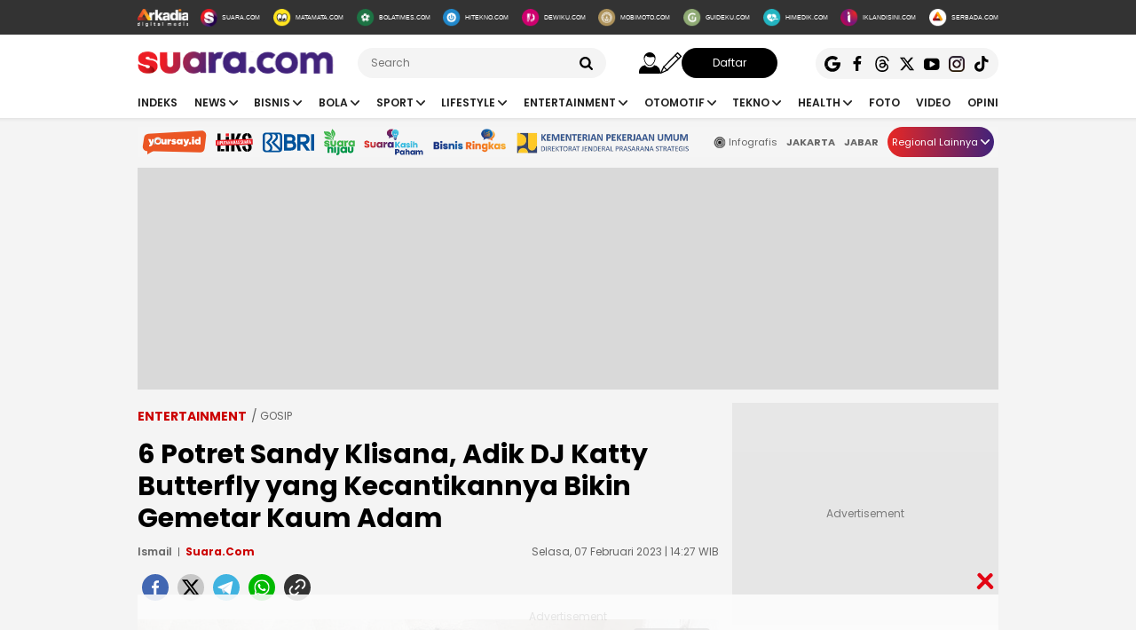

--- FILE ---
content_type: text/html; charset=UTF-8
request_url: https://www.suara.com/entertainment/2023/02/07/142755/6-potret-sandy-klisana-adik-dj-katty-butterfly-yang-kecantikannya-bikin-gemetar-kaum-adam
body_size: 26107
content:
<!DOCTYPE html>
<html lang="id-ID" itemscope="itemscope" itemtype="https://schema.org/WebPage">
<head>
<title>6 Potret Sandy Klisana, Adik DJ Katty Butterfly yang Kecantikannya Bikin Gemetar Kaum Adam</title>
<link rel="dns-prefetch" href="https://www.suara.com"/>
<link rel="dns-prefetch" href="https://assets.suara.com"/>
<link rel="dns-prefetch" href="https://media.suara.com"/>
<link rel="dns-prefetch" href="https://cdn.ampproject.org"/>
<link rel="dns-prefetch" href="https://securepubads.g.doubleclick.net"/>
<link rel="dns-prefetch" href="https://www.gstatic.com"/>
<link rel="dns-prefetch" href="https://www.googletagmanager.com"/>
<link rel="dns-prefetch" href="https://www.google-analytics.com"/>
<link rel="preload" href="https://assets.suara.com/suara/desktop/css/main.min.css?v=3" as="style">
<link rel="preload" href="https://assets.suara.com/suara/desktop/js/jquery-3.6.0.min.js" as="script">

<meta http-equiv="Content-Type" content="text/html; charset=UTF-8" />
<meta name="description" content="Sandy Klisana memilih berkarier di Thailand ketimbang mengikuti kakaknya yang berkarier di Indonesia."/>
<meta name="keywords" content="DJ Katty Butterfly, Adik DJ Katty Butterfly, Sandy Klisana" />
<meta name="viewport" content="width=device-width, initial-scale=1">
<meta name="google-site-verification" content="xgzlpTB4aNO3Ni2ORbt0wUhTYGUXYWJhNQcfVW9Ojd0" />
<meta name="p:domain_verify" content="d69b4559bee470f94b6d900bd12242a8"/>
<meta name="googlebot-news" content="index,follow" />
<meta name="googlebot" content="index,follow" />
<meta name="robots" content="index,follow">
<meta name="robots" content="max-image-preview:large">
<meta name="language" content="id" />
<meta name="geo.country" content="id" />
<meta http-equiv="content-language" content="In-Id" />
<meta name="geo.placename" content="Indonesia" />
<meta name="theme-color" content="#ff0000">
<meta property="fb:app_id" content="2356297901305750"/>
<meta property="fb:pages" content="636794109715023" />
<meta property="og:title" content="6 Potret Sandy Klisana, Adik DJ Katty Butterfly yang Kecantikannya Bikin Gemetar Kaum Adam" >
<meta property="og:description" content="Sandy Klisana memilih berkarier di Thailand ketimbang mengikuti kakaknya yang berkarier di Indonesia." >
<meta property="og:type" content="article" />
<meta property="og:url" content="https://www.suara.com/entertainment/2023/02/07/142755/6-potret-sandy-klisana-adik-dj-katty-butterfly-yang-kecantikannya-bikin-gemetar-kaum-adam" >
<meta property="og:image" content="https://media.suara.com/pictures/970x544/2023/02/07/25087-potret-sandy-klisana-adik-dj-katty-butterfly-instagramsandy-klisana.jpg" >
<meta property="og:image:type" content="image/jpeg">
<meta property="og:site_name" content="suara.com" >
<meta property="og:image:width" content="970">
<meta property="og:image:height" content="544">
<meta name="twitter:card" content="summary_large_image" />
<meta name="twitter:site" content="Suara.com" />
<meta name="twitter:title" content="6 Potret Sandy Klisana, Adik DJ Katty Butterfly yang Kecantikannya Bikin Gemetar Kaum Adam">
<meta name="twitter:description" content="Sandy Klisana memilih berkarier di Thailand ketimbang mengikuti kakaknya yang berkarier di Indonesia.">
<meta name="twitter:image" content="https://media.suara.com/pictures/970x544/2023/02/07/25087-potret-sandy-klisana-adik-dj-katty-butterfly-instagramsandy-klisana.jpg">
<meta name="twitter:image:src" content="https://media.suara.com/pictures/970x544/2023/02/07/25087-potret-sandy-klisana-adik-dj-katty-butterfly-instagramsandy-klisana.jpg">
<meta name="apple-itunes-app" content="app-id=6748061130, app-argument=https://www.suara.com/entertainment/2023/02/07/142755/6-potret-sandy-klisana-adik-dj-katty-butterfly-yang-kecantikannya-bikin-gemetar-kaum-adam">
<link rel="image_src" href="https://media.suara.com/pictures/970x544/2023/02/07/25087-potret-sandy-klisana-adik-dj-katty-butterfly-instagramsandy-klisana.jpg" />
<link rel="canonical" href="https://www.suara.com/entertainment/2023/02/07/142755/6-potret-sandy-klisana-adik-dj-katty-butterfly-yang-kecantikannya-bikin-gemetar-kaum-adam" />
<!-- Favicon -->
<link rel="shortcut icon" href="https://assets.suara.com/suara/desktop/images/favicon.ico/favicon.ico" type="image/x-icon" />
<link rel="apple-touch-icon" sizes="57x57" href="https://assets.suara.com/suara/desktop/images/favicon.ico/apple-icon-57x57.png">
<link rel="apple-touch-icon" sizes="60x60" href="https://assets.suara.com/suara/desktop/images/favicon.ico/apple-icon-60x60.png">
<link rel="apple-touch-icon" sizes="72x72" href="https://assets.suara.com/suara/desktop/images/favicon.ico/apple-icon-72x72.png">
<link rel="apple-touch-icon" sizes="76x76" href="https://assets.suara.com/suara/desktop/images/favicon.ico/apple-icon-76x76.png">
<link rel="apple-touch-icon" sizes="114x114" href="https://assets.suara.com/suara/desktop/images/favicon.ico/apple-icon-114x114.png">
<link rel="apple-touch-icon" sizes="120x120" href="https://assets.suara.com/suara/desktop/images/favicon.ico/apple-icon-120x120.png">
<link rel="apple-touch-icon" sizes="144x144" href="https://assets.suara.com/suara/desktop/images/favicon.ico/apple-icon-144x144.png">
<link rel="apple-touch-icon" sizes="152x152" href="https://assets.suara.com/suara/desktop/images/favicon.ico/apple-icon-152x152.png">
<link rel="apple-touch-icon" sizes="180x180" href="https://assets.suara.com/suara/desktop/images/favicon.ico/apple-icon-180x180.png">
<link rel="icon" type="image/png" href="https://assets.suara.com/suara/desktop/images/favicon.ico/favicon-16x16.png" sizes="16x16">
<link rel="icon" type="image/png" href="https://assets.suara.com/suara/desktop/images/favicon.ico/favicon-32x32.png" sizes="32x32">
<link rel="icon" type="image/png" href="https://assets.suara.com/suara/desktop/images/favicon.ico/favicon-96x96.png" sizes="96x96">
<link rel="icon" type="image/png" href="https://assets.suara.com/suara/desktop/images/favicon.ico/android-icon-192x192.png" sizes="192x192">


<script type="application/ld+json">
{
  "@context": "https://schema.org",
  "@type": "WebSite",
    "name": "Suara.com",
    "url": "https://www.suara.com/",
  "potentialAction": {
    "@type": "SearchAction",
    "target": "https://www.suara.com/search?q={search_term_string}",
    "query-input": "required name=search_term_string"
  }
}
</script>
<script type="application/ld+json">
{
  "@context": "https://schema.org",
  "@type": "NewsMediaOrganization",
  "url": "https://www.suara.com",
  "sameAs" : [
    "https://www.facebook.com/suaradotcom",
    "https://twitter.com/suaradotcom",
    "https://www.instagram.com/suaradotcom",
    "https://www.threads.net/@suaradotcom",
    "https://www.youtube.com/user/suaradotcom",
    "https://www.tiktok.com/@suaradotcom"
  ],
  "logo": "https://assets.suara.com/suara/desktop/images/logo.png",
  "name": "Suara.com",
  "description": "Portal berita yang menyajikan informasi terhangat baik peristiwa politik, entertainment dan lain lain",
  "address": {
    "@type": "PostalAddress",
    "streetAddress": "Jln Mega Kuningan Timur Blok C6 Kav.9",
    "addressLocality": "Kawasan Mega Kuningan",
    "addressCountry": "ID",
    "addressRegion": "Jakarta",
    "postalCode": "12950"
  },
  "contactPoint": {
    "@type": "ContactPoint",
    "email": "redaksi@suara.com",
    "telephone": "+622150101239"
  }
}
</script>

<script type="application/ld+json">
    {
      "@context": "https://schema.org",
      "@type": "NewsArticle",
      "mainEntityOfPage": {
            "@type": "WebPage",
            "@id": "https://www.suara.com/entertainment/2023/02/07/142755/6-potret-sandy-klisana-adik-dj-katty-butterfly-yang-kecantikannya-bikin-gemetar-kaum-adam"
        },
      "headline": "6 Potret Sandy Klisana, Adik DJ Katty Butterfly yang Kecantikannya Bikin Gemetar Kaum Adam",
      "description": "Sandy Klisana memilih berkarier di Thailand ketimbang mengikuti kakaknya yang berkarier di Indonesia.",
      "image": {
          "@type": "ImageObject",
          "url":"https://media.suara.com/pictures/970x544/2023/02/07/25087-potret-sandy-klisana-adik-dj-katty-butterfly-instagramsandy-klisana.jpg",
          "width": 970,
          "height": 544        },
      "datePublished":"2023-02-07T14:27:55+07:00",
      "dateModified":"2023-02-07T14:27:55+07:00",
      "author": [{
        "@type":"Person",
        "name":"Ismail",
        "url":"https://www.suara.com/author/198/ismail"
        }],
      "publisher":
      {
        "@type": "NewsMediaOrganization",
        "name": "Suara.com",
        "logo": {
                    "@type": "ImageObject",
                    "url": "https://assets.suara.com/suara/desktop/images/logo.png"
                }
      }
    }
</script>
<script type="application/ld+json">
{
    "@context": "https://schema.org",
    "@type": "BreadcrumbList",
    "itemListElement": [
        {
            "@type": "ListItem",
            "position": 1,
            "name": "entertainment",
            "item": "https://www.suara.com/entertainment"
        }                    ,{
            "@type":"ListItem",
            "position":2,
            "name":"gosip",
            "item":"https://www.suara.com/entertainment/entertainment-category/gosip"
        }                        ,{
            "@type":"ListItem",
            "position":3,
            "name":"evergreen"
        }    ]
}
</script>





<link rel="stylesheet" type="text/css" href="https://fonts.googleapis.com/css?family=Poppins:400,600,700&display=swap" />
<link rel="stylesheet" type="text/css" href="https://fonts.googleapis.com/css2?family=Lato:wght@300;400;700;900&display=swap">
<link rel="stylesheet" type="text/css" href="https://assets.suara.com/suara/desktop/css/main.min.css?v=3" />
<link rel="stylesheet" type="text/css" href="https://assets.suara.com/suara/desktop/css/zoomImage.css?v=2" />
<style type="text/css">
.wrap-pagination{display:flex;justify-content:center}#div-ad-center_belt{margin-bottom:20px}.play-button{position:absolute;top:50%;left:50%;transform:translate(-50%,-50%);border:2px solid #fff;border-radius:50%;width:64px;height:64px;color:#fff;font-size:24px;text-align:center;line-height:60px;cursor:pointer;padding-left:6px;padding-top:2px}.play-button-small{position:absolute;top:45%;left:50%;transform:translate(-50%,-50%);border:2px solid #fff;border-radius:50%;width:30px;height:30px;color:#fff;font-size:17px;text-align:center;cursor:pointer;padding-left:4px;padding-top:2px}.video-thumbnail-container{position:relative;display:inline-block}.hot-title{color:#c00 !important;font-weight:bold}.headline .headline-content .info{width:100%}#myModal .modal-content .close-btn{position:absolute;top:15px;right:15px;background:0 0;border:none;font-size:28px;font-weight:700;color:#333;cursor:pointer;transition:.2s;z-index:10}#myModal .modal-content .close-btn:hover{color:#e74c3c;transform:scale(1.1)}.modal-dialog{position:relative;width:auto;margin:10px}.modal.in .modal-dialog{-webkit-transform:translate(0,0);-ms-transform:translate(0,0);-o-transform:translate(0,0);transform:translate(0,0)}.modal-title{margin:0;line-height:1.42857143}.modal{position:fixed;top:0;right:0;bottom:0;left:0;z-index:1050;display:none;overflow:hidden;-webkit-overflow-scrolling:touch;outline:0}.modal-header .close{margin-top:-2px}.border-radius-6{border-radius:6px}button.close{padding:0;cursor:pointer;background:0 0;border:0;-webkit-appearance:none;-moz-appearance:none;appearance:none}.close{float:right;font-size:21px;font-weight:700;line-height:1;color:#000;text-shadow:0 1px 0 #fff;opacity:.2}.modal-body{position:relative;padding:15px}.modal-body p{margin:0 0 10px}.modal-header{padding:15px;border-bottom:1px solid #e5e5e5}.modal-footer{padding:15px;text-align:right;border-top:1px solid #e5e5e5}.btn-default{background-color:#f4f4f4;color:#444;border-color:#ddd}.btn{border-radius:3px;-webkit-box-shadow:none;box-shadow:none;border:1px solid transparent}.pull-left{float:left!important}.modal-content{margin:auto;width:731px!important;height:543px!important;position:relative;background-color:#fff;background-clip:padding-box;border:1px solid rgba(0,0,0,.2);border-radius:6px;-webkit-box-shadow:0 3px 9px rgba(0,0,0,.5);box-shadow:0 3px 9px rgba(0,0,0,.5);outline:0}
@keyframes slideUp{from{transform:translateY(100%);opacity:0}to{transform:translateY(0);opacity:1}}#soft-ask{position:fixed;bottom:0;left:0;right:0;z-index:9999;background-color:#fff;display:none;align-items:flex-start;gap:16px;padding:20px;border-top:1px solid #e5e5e5;box-shadow:0 -4px 20px rgba(0,0,0,.08);animation:.5s ease-out forwards slideUp}.banner-icon{color:#007bff;flex-shrink:0}.banner-content p{margin-top:0;margin-bottom:16px;font-size:1rem;font-weight:500;line-height:1.5;color:#1c1e21}.banner-buttons{display:flex;gap:12px}#soft-ask button{width:100%;padding:12px;border:none;border-radius:10px;font-size:.95rem;font-weight:700;cursor:pointer;transition:background-color .2s,transform .1s}#soft-ask button:active{transform:scale(.97)}#allow-btn{background-color:#007bff;color:#fff}#allow-btn:hover{background-color:#0056b3}#deny-btn{background-color:#e4e6eb}#deny-btn:hover{background-color:#d8dade}
@media screen and (min-width: 768px) {
    #soft-ask{bottom:24px;left:50%;transform:translateX(-50%);right:auto;width:100%;max-width:500px;border-radius:16px;border:none}.banner-content{display:flex;align-items:center;width:100%;gap:16px}.banner-content p{margin-bottom:0;flex-grow:1}.banner-buttons{flex-shrink:0;width:auto}#soft-ask button{width:auto;padding:10px 20px}
}
.trending-category{margin-top:15px;position:relative;overflow:hidden;display:flex;align-items:center;padding:0 20px;margin-left:auto;margin-right:auto}.trending-label{flex:0 0 auto;margin-right:16px;font-size:17px;white-space:nowrap}.trending-list{display:flex;transition:transform .3s;overflow-x:auto;scroll-behavior:smooth;-webkit-overflow-scrolling:touch;flex:1 1 auto;scrollbar-width:none}.trending-list::-webkit-scrollbar{display:none}.trending-list ul{display:flex;margin:0;padding:0;list-style:none}.trending-list li{flex:0 0 auto;padding:0;margin-top:-8px}.trending-list li a{display:inline-block;padding:0 20px;border-right:1px solid #aaa;text-decoration:none;color:#333;font-size:14px;white-space:nowrap;cursor:pointer;text-transform:capitalize;}.trending-list ul li:last-child a{border-right:none}.btn-scroll{position:absolute;top:50%;transform:translateY(-50%);background:linear-gradient(90deg,#e82724,#41227a);border:none;font-size:12px;padding:0;width:25px;height:25px;color:#fff;border-radius:50%;cursor:pointer;z-index:10;display:flex;align-items:center;justify-content:center}.btn-left{left:116px;opacity:0;pointer-events:none;transition:opacity .3s}.btn-right{right:0}.btn-left.visible{opacity:1;pointer-events:auto}@media (max-width:600px){.trending-label{font-size:16px;margin-right:10px}.trending-list li a{padding:0 10px;font-size:14px;text-transform:capitalize;}.btn-scroll{padding:8px;width:23px;height:23px}}
</style>
<link rel="amphtml" href="https://amp.suara.com/entertainment/2023/02/07/142755/6-potret-sandy-klisana-adik-dj-katty-butterfly-yang-kecantikannya-bikin-gemetar-kaum-adam" data-component-name="amp:html:link">
<style type="text/css">
.detail-content p a,.detail-content p.baca-juga-new a,.komenite a,.detail-content a,.top-detail ul li:first-child a{color:#c00}.detail-content .baca-juga-new{font-weight:700}.detail-content p.baca-juga-new{background:#ebebeb;font-size:20px}.detail-content .baca-juga-new a,.detail-content p.baca-juga-new a{display:inline}.hoax__artikel{padding:20px 20px 10px;margin:16px 0;border:1px solid #ccc;background:#fff;border-radius:8px;display:flex;flex-direction:row;align-items:center}.hoax__artikel__title{font-size:24px;font-weight:700;text-transform:uppercase;margin:0}.hoax__artikel__title--fakta{color:#090}.hoax__artikel__title--hoaks{color:#d82425}.hoax__artikel__content{min-height:82px}.hoax__artikel__text{margin:0;font-size:14px}.ml15{margin-left:15px}.komenite{font-size:14px}.komentext{padding-bottom:10px;margin-bottom:10px;border-bottom:1px dashed #ccc}.recommendation{display:flex;flex-wrap:wrap;justify-content:space-between!important}.recommendationcol{position:relative;box-sizing:border-box;margin:5px;width:195px;flex:0 0 195px 50%;max-width:50%}.recommendationimg img{width:100%;height:auto}.recommendationtitle a{font-weight:600;font-family:Poppins;margin-bottom:10px;font-size:14px;-webkit-line-clamp:3;display:-webkit-box;-webkit-box-orient:vertical;overflow:hidden;color:#1f1f1f}figure.image{position:relative;margin:auto}.tombol-link{position:absolute;left:50%;transform:translate(-50%,-50%);bottom:-10px;display:block;width:653px;height:85px;background:url(https://assets.suara.com/microsite/ads/banner_shopee_653x85.png) center center/cover no-repeat;z-index:9;text-indent:-9999px}.social-follow-strip{display:flex;align-items:center;justify-content:center;padding:10px 15px;background-color:#ebebeb;border-radius:50px;font-family:-apple-system,BlinkMacSystemFont,"Segoe UI",Roboto,Helvetica,Arial,sans-serif;margin:16px auto;max-width:95%;width:fit-content}.follow-text{margin:0 12px 0 0;font-size:15px;color:#333}.follow-link{display:inline-flex;align-items:center;justify-content:center;width:32px;height:32px;border-radius:50%;text-decoration:none;color:#fff;margin:0 4px;transition:transform .2s ease-in-out,box-shadow .2s}.follow-link:hover{transform:scale(1.1);box-shadow:0 4px 10px rgba(0,0,0,.15)}.follow-link.whatsapp{background-color:#25d366}.follow-link.google-news{background-color:#fff}@media (max-width:480px){.follow-text{font-size:13px}}.detail-content iframe{margin:0 auto;}.mgidwidget:before{content:"Konten dibawah ini adalah iklan Advertiser pihak ketiga. Suara.com Network tidak terlibat dalam pembuatan konten ini.";display:flex;width:100%;border:1px solid red;padding:5px;text-align:center;margin:10px auto 5px;color:red;font-size:10px;line-height:16px}.mgidwidget{min-height:550px}.kesimpulan .title::after,.kesimpulan::after,.ten-second .title::after,.ten-second::after{content:"";height:3px;opacity:.6}.kesimpulan .title::after,.kesimpulan ul li::before,.kesimpulan::after,.ten-second .title::after,.ten-second ul li::before,.ten-second::after{background:linear-gradient(to right,#ed1c24,#41227a)}.kesimpulan,.ten-second{margin:30px 0;padding:10px 15px 18px;background-color:#f9f9f9;border-radius:6px;font-family:sans-serif;position:relative}.kesimpulan::after,.ten-second::after{display:block;margin-top:15px;border-radius:2px}.kesimpulan .title,.ten-second .title{display:flex;align-items:center;font-weight:700;font-size:18px;margin-bottom:15px}.kesimpulan .title::after,.ten-second .title::after{flex:1;margin-left:10px}.kesimpulan ul,.ten-second ul{list-style:none;padding-left:0;margin:0}.kesimpulan ul li,.ten-second ul li{position:relative;padding-left:1.5em;margin-bottom:8px;line-height:1.6;list-style:none}.kesimpulan ul li::before,.ten-second ul li::before{content:"•";position:absolute;left:0;top:0;-webkit-background-clip:text;-webkit-text-fill-color:transparent;font-weight:700;font-size:38px;line-height:.7}.kesimpulan a,.ten-second a{color:#c00;text-decoration:none}.kesimpulan a:hover,.ten-second a:hover{text-decoration:underline}.detail-content table{width:100%;margin:20px auto;border-collapse:collapse;font-family:-apple-system,BlinkMacSystemFont,"Segoe UI",Roboto,Oxygen,Ubuntu,Cantarell,"Open Sans","Helvetica Neue",sans-serif;color:#333;background-color:#fff;border-radius:12px;box-shadow:0 4px 12px rgba(0,0,0,.05);overflow:hidden}.detail-content table td{padding:14px 24px;border-bottom:1px solid #eee;font-size:15px;line-height:1.4;vertical-align:middle}.detail-content table tr:nth-last-child(2) td{border-bottom:none}.detail-content table tr:last-of-type td{padding-top:20px;padding-bottom:20px;font-size:17px;font-weight:700;border-top:2px solid #eee;background-color:#f9f9f9;color:#333}.detail-content table td:first-child{text-align:left;padding-right:10px}.detail-content table td:last-child{text-align:right;white-space:nowrap;min-width:100px}.detail-content pre{background:#ebebeb;padding:15px;border-radius:10px;font-size:12px}blockquote{font-family:Poppins,sans-serif;margin:20px 0;padding:15px 25px;border-left:5px solid #e53935;background-color:#f7f7f7;font-size:22px;line-height:1.6;color:#333;font-style:italic;position:relative;overflow:hidden}blockquote p{font-size:22px!important}blockquote::after,blockquote::before{content:"\201C";font-size:3em;line-height:.1;margin-right:10px;vertical-align:-.4em;color:#e53935;display:inline-block}.detail-content pre{background-color:#fff8f8;border-radius:12px;border:2px solid #d90000;padding:30px;margin:30px 0;font-family:Poppins,'Helvetica Neue',Arial,sans-serif;font-size:15px;line-height:1.7;color:#333;box-shadow:0 4px 10px rgba(0,0,0,.08);white-space:pre-wrap;word-wrap:break-word}.detail-content pre b,.detail-content pre strong{color:#d90000}
</style>

                                                            
<script>
  dataLayer = [{
    'articleContentId': '1634247',
    'articleTitle': '6 Potret Sandy Klisana, Adik DJ Katty Butterfly yang Kecantikannya Bikin Gemetar Kaum Adam',
    'articleDate': '2023-02-07T14:27:55',
    'articleEditor': 'Ismail',
    'articleEditorId': '198',
    'articleReporter': '',
    'articleReporterId': '0',
    'articleContributor': 'Safitri Yulikhah',
    'articleContributorId': '140',
    'articleCategory': 'entertainment',
    'articleSubcategory': 'gosip',
    'articleSource': 'suara.com',
    'articlePage': 'read',
    'articleUserAgent': 'desktop',
    'articleFlag': '',
    'articleKeyword': 'DJ Katty Butterfly, Adik DJ Katty Butterfly, Sandy Klisana',
    'articleTopic': 'evergreen',
    'articleSubtopic': '',
    'articleTotalParagraph': 12,
    'articleTotalKata': 298,
    'articleTotalPages': 1  }];
</script>

<!-- Google Tag Manager -->
<script>(function(w,d,s,l,i){w[l]=w[l]||[];w[l].push({'gtm.start':
new Date().getTime(),event:'gtm.js'});var f=d.getElementsByTagName(s)[0],
j=d.createElement(s),dl=l!='dataLayer'?'&l='+l:'';j.async=true;j.src=
'https://www.googletagmanager.com/gtm.js?id='+i+dl;f.parentNode.insertBefore(j,f);
})(window,document,'script','dataLayer','GTM-T7XJLSD');</script>
<!-- End Google Tag Manager -->

				
									<script async="true" src="https://securepubads.g.doubleclick.net/tag/js/gpt.js"></script>
<script type="text/javascript">
    var googletag = googletag || {};
    googletag.cmd = googletag.cmd || [];
    var REFRESH_KEY='refresh';
    var REFRESH_VALUE='true';

    googletag.cmd.push(function() {
                                    
                
                var slot_ADdfpLeaderboard = googletag.defineSlot('/148558260/SuaraDesktop', [[728,90],[970,90],[970,250],[360,100],[360,150],[384,100],[393,100]], 'div-ad-leaderboard');
                slot_ADdfpLeaderboard.setTargeting('pos',['leaderboard']);
                slot_ADdfpLeaderboard.setTargeting('page',['article']);
                                                                                                            slot_ADdfpLeaderboard.setTargeting('section',['entertainment']);
                    slot_ADdfpLeaderboard.setTargeting('subsection',['gosip']);
                                                                slot_ADdfpLeaderboard.addService(googletag.pubads());
            
                                    
                
                var slot_ADdfpCenterBelt = googletag.defineSlot('/148558260/SuaraDesktop', [[653,100],[320,100],[320,50]], 'div-ad-center_belt');
                slot_ADdfpCenterBelt.setTargeting('pos',['center_belt']);
                slot_ADdfpCenterBelt.setTargeting('page',['article']);
                                                                                                            slot_ADdfpCenterBelt.setTargeting('section',['entertainment']);
                    slot_ADdfpCenterBelt.setTargeting('subsection',['gosip']);
                                                                slot_ADdfpCenterBelt.addService(googletag.pubads());
            
                                    
                
                var slot_ADdfpRight1 = googletag.defineSlot('/148558260/SuaraDesktop', [[300,250],[300,600],[300,450],[300,480],[160,600]], 'div-ad-right_1');
                slot_ADdfpRight1.setTargeting('pos',['right_1']);
                slot_ADdfpRight1.setTargeting('page',['article']);
                                                                                                            slot_ADdfpRight1.setTargeting('section',['entertainment']);
                    slot_ADdfpRight1.setTargeting('subsection',['gosip']);
                                                                slot_ADdfpRight1.addService(googletag.pubads());
            
                                    
                
                var slot_ADdfpRight2 = googletag.defineSlot('/148558260/SuaraDesktop', [[300,250],[300,600],[300,450],[300,480],[160,600]], 'div-ad-right_2');
                slot_ADdfpRight2.setTargeting('pos',['right_2']);
                slot_ADdfpRight2.setTargeting('page',['article']);
                                                                                                            slot_ADdfpRight2.setTargeting('section',['entertainment']);
                    slot_ADdfpRight2.setTargeting('subsection',['gosip']);
                                                                slot_ADdfpRight2.addService(googletag.pubads());
            
                                    
                
                var slot_ADdfpRight3 = googletag.defineSlot('/148558260/SuaraDesktop', [[300,250],[300,600],[300,450],[300,480],[160,600]], 'div-ad-right_3');
                slot_ADdfpRight3.setTargeting('pos',['right_3']);
                slot_ADdfpRight3.setTargeting('page',['article']);
                                                                                                            slot_ADdfpRight3.setTargeting('section',['entertainment']);
                    slot_ADdfpRight3.setTargeting('subsection',['gosip']);
                                                                slot_ADdfpRight3.addService(googletag.pubads());
            
                                    
                
                var slot_ADdfpBottom = googletag.defineSlot('/148558260/SuaraDesktop', [[970,50],[970,90],[728,90],[1,1]], 'div-ad-bottom');
                slot_ADdfpBottom.setTargeting('pos',['bottom']);
                slot_ADdfpBottom.setTargeting('page',['article']);
                                                                                                            slot_ADdfpBottom.setTargeting('section',['entertainment']);
                    slot_ADdfpBottom.setTargeting('subsection',['gosip']);
                                                                slot_ADdfpBottom.addService(googletag.pubads());
            
                                    
                
                var slot_ADdfpSkinRight = googletag.defineSlot('/148558260/SuaraDesktop', [[160,600],[1,1]], 'div-ad-skin_right');
                slot_ADdfpSkinRight.setTargeting('pos',['skin_right']);
                slot_ADdfpSkinRight.setTargeting('page',['article']);
                                                                                                            slot_ADdfpSkinRight.setTargeting('section',['entertainment']);
                    slot_ADdfpSkinRight.setTargeting('subsection',['gosip']);
                                                    slot_ADdfpSkinRight.setTargeting(REFRESH_KEY,REFRESH_VALUE);
                                                slot_ADdfpSkinRight.addService(googletag.pubads());
            
                                    
                
                var slot_ADdfpSkinLeft = googletag.defineSlot('/148558260/SuaraDesktop', [[160,600],[1,1]], 'div-ad-skin_left');
                slot_ADdfpSkinLeft.setTargeting('pos',['skin_left']);
                slot_ADdfpSkinLeft.setTargeting('page',['article']);
                                                                                                            slot_ADdfpSkinLeft.setTargeting('section',['entertainment']);
                    slot_ADdfpSkinLeft.setTargeting('subsection',['gosip']);
                                                    slot_ADdfpSkinLeft.setTargeting(REFRESH_KEY,REFRESH_VALUE);
                                                slot_ADdfpSkinLeft.addService(googletag.pubads());
            
                                    
                
                var slot_ADdfpReadBody1 = googletag.defineSlot('/148558260/SuaraDesktop', [[300,250],[336,280],[653,280],[653,250],[653,100],[1,1]], 'div-ad-read_body_1');
                slot_ADdfpReadBody1.setTargeting('pos',['read_body_1']);
                slot_ADdfpReadBody1.setTargeting('page',['article']);
                                                                                                            slot_ADdfpReadBody1.setTargeting('section',['entertainment']);
                    slot_ADdfpReadBody1.setTargeting('subsection',['gosip']);
                                                                slot_ADdfpReadBody1.addService(googletag.pubads());
            
                                    
                
                var slot_ADdfpReadBody2 = googletag.defineSlot('/148558260/SuaraDesktop', [[300,250],[336,280],[653,280],[653,250],[653,100],[1,1]], 'div-ad-read_body_2');
                slot_ADdfpReadBody2.setTargeting('pos',['read_body_2']);
                slot_ADdfpReadBody2.setTargeting('page',['article']);
                                                                                                            slot_ADdfpReadBody2.setTargeting('section',['entertainment']);
                    slot_ADdfpReadBody2.setTargeting('subsection',['gosip']);
                                                                slot_ADdfpReadBody2.addService(googletag.pubads());
            
                                    
                
                var slot_ADdfpReadBody3 = googletag.defineSlot('/148558260/SuaraDesktop', [[300,250],[336,280],[653,280],[653,250],[653,100],[1,1]], 'div-ad-read_body_3');
                slot_ADdfpReadBody3.setTargeting('pos',['read_body_3']);
                slot_ADdfpReadBody3.setTargeting('page',['article']);
                                                                                                            slot_ADdfpReadBody3.setTargeting('section',['entertainment']);
                    slot_ADdfpReadBody3.setTargeting('subsection',['gosip']);
                                                                slot_ADdfpReadBody3.addService(googletag.pubads());
            
                                    
                
                var slot_ADdfpReadBody4 = googletag.defineSlot('/148558260/SuaraDesktop', [[300,250],[336,280],[653,280],[653,250],[653,100],[1,1]], 'div-ad-read_body_4');
                slot_ADdfpReadBody4.setTargeting('pos',['read_body_4']);
                slot_ADdfpReadBody4.setTargeting('page',['article']);
                                                                                                            slot_ADdfpReadBody4.setTargeting('section',['entertainment']);
                    slot_ADdfpReadBody4.setTargeting('subsection',['gosip']);
                                                                slot_ADdfpReadBody4.addService(googletag.pubads());
            
                
        var SECOND = 30;
        googletag.pubads().addEventListener('impressionViewable',function(event) {
            var slot=event.slot;
            if(slot.getTargeting(REFRESH_KEY).indexOf(REFRESH_VALUE)>-1) {
              setTimeout(function() {
                googletag.pubads().refresh([slot]);
              }, SECOND*1000);
            }
        });

        googletag.pubads().enableSingleRequest();
        googletag.pubads().collapseEmptyDivs();
        googletag.enableServices();
        googletag.pubads().addEventListener('slotRenderEnded', function(event) {
            var el_id = document.getElementById(event.slot.getSlotElementId());
            if(el_id !== null){
                var ad_type = el_id.getAttribute('data-ad-type');
            }else{
                var ad_type = 'empty';
            }

            switch(ad_type) {
                case 'desktop_headline_1' :
                    if(!event.isEmpty){
                      document.getElementsByClassName('headlineWs-2')[0].remove();
                      el_id.parentNode.style.display = 'block';
                    }else{
                      el_id.parentNode.remove();
                    }
                break;
                case 'desktop_headline_2' :
                    if(!event.isEmpty){
                      document.getElementsByClassName('headlineWs-4')[0].remove();
                      el_id.parentNode.style.display = 'block';
                    }else{
                      el_id.parentNode.remove();
                    }
                break;
            }
        }); 
});
</script><!-- interstitial -->
<script>
  window.googletag = window.googletag || {cmd: []};
  var interstitialSlot, staticSlot;
  googletag.cmd.push(function() {
    interstitialSlot = googletag.defineOutOfPageSlot(
        '/148558260/Suara_Interstitial',
        googletag.enums.OutOfPageFormat.INTERSTITIAL);
    if (interstitialSlot) {
      interstitialSlot.addService(googletag.pubads());
      googletag.pubads().addEventListener('slotOnload', function(event) {
        if (interstitialSlot === event.slot) {
        }
      });
    }
    googletag.enableServices();
  });
    
  googletag.cmd.push(function() {
    setTimeout(function() {
      if (staticSlot !== undefined) googletag.display(staticSlot);
    }, 3000)
  });
</script>
<!-- interstitial end -->  
<!-- Ad blocking recovery -->
<script async src="https://fundingchoicesmessages.google.com/i/pub-1162914702293920?ers=1" nonce="Xpayz6iPn09nZ9ygb3jw3A"></script><script nonce="Xpayz6iPn09nZ9ygb3jw3A">(function() {function signalGooglefcPresent() {if (!window.frames['googlefcPresent']) {if (document.body) {const iframe = document.createElement('iframe'); iframe.style = 'width: 0; height: 0; border: none; z-index: -1000; left: -1000px; top: -1000px;'; iframe.style.display = 'none'; iframe.name = 'googlefcPresent'; document.body.appendChild(iframe);} else {setTimeout(signalGooglefcPresent, 0);}}}signalGooglefcPresent();})();</script>
<!-- End Ad blocking recovery -->


<script>
function getCookie(name, defaultVal) {
    var name = name + '=';
    var cookies = decodeURIComponent(document.cookie).split(';');
    for (var i = 0; i < cookies.length; i++) {
        var c = cookies[i];
        while (c.charAt(0) == ' ') {
            c = c.substring(1);
        }
        if (c.indexOf(name) == 0) {
            return c.substring(name.length, c.length);
        }
    }
    return defaultVal;
}
window.getUid2AdvertisingToken = async () => {
    var id;
    if (typeof window.jxGetUid2 == 'function') {
        id = await window.jxGetUid2();
    } else {
        id = getCookie('__uid2_advertising_token', null);
    }
    return id;
}
</script>
</head>
<body>
<!-- Google Tag Manager (noscript) -->
<noscript><iframe src="https://www.googletagmanager.com/ns.html?id=GTM-T7XJLSD" height="0" width="0" style="display:none;visibility:hidden"></iframe></noscript>
<!-- End Google Tag Manager (noscript) -->
<nav class="navbar">
    <!-- List Other Portal -->
<div class="list-other-portal">
    <div class="wrap">
        <ul class="other-portal">
            <li>
                <a href="https://arkadiacorp.com/" target="_blank">
                    <img src="https://assets.suara.com/suara/desktop/images/icons-other-portal/arkadia.svg" alt="Arkadia Group"
                    width="65" height="23"/>
                </a>
            </li>
            <li>
                <a href="https://www.suara.com">
                    <img src="https://assets.suara.com/suara/desktop/images/icons-other-portal/suara.svg" alt="Arkadia Group"
                    width="25" height="25" />
                    <span>
                        SUARA.COM
                    </span>
                </a>
            </li>
            <li>
                <a href="https://www.matamata.com" target="_blank">
                    <img src="https://assets.suara.com/suara/desktop/images/icons-other-portal/mata-mata.svg" alt="Arkadia Group"
                    width="25" height="25" />
                    <span>
                        MATAMATA.COM
                    </span>
                </a>
            </li>
            <li>
                <a href="https://www.bolatimes.com" target="_blank">
                    <img src="https://assets.suara.com/suara/desktop/images/icons-other-portal/bolatimes.svg" alt="Arkadia Group"
                    width="25" height="25" />
                    <span>
                        BOLATIMES.COM
                    </span>
                </a>
            </li>
            <li>
                <a href="https://www.hitekno.com" target="_blank">
                    <img src="https://assets.suara.com/suara/desktop/images/icons-other-portal/hitekno.svg" alt="Arkadia Group"
                    width="25" height="25" />
                    <span>
                        HITEKNO.COM
                    </span>
                </a>
            </li>
            <li>
                <a href="https://www.dewiku.com" target="_blank">
                    <img src="https://assets.suara.com/suara/desktop/images/icons-other-portal/dewiku.svg" alt="Arkadia Group"
                    width="25" height="25" />
                    <span>
                        DEWIKU.COM
                    </span>
                </a>
            </li>
            <li>
                <a href="https://www.mobimoto.com" target="_blank">
                    <img src="https://assets.suara.com/suara/desktop/images/icons-other-portal/mobimoto.svg" alt="Arkadia Group"
                    width="25" height="25" />
                    <span>
                        MOBIMOTO.COM
                    </span>
                </a>
            </li>
            <li>
                <a href="https://www.guideku.com/" target="_blank">
                    <img src="https://assets.suara.com/suara/desktop/images/icons-other-portal/guideku.svg" alt="Arkadia Group"
                    width="25" height="25" />
                    <span>
                        GUIDEKU.COM
                    </span>
                </a>
            </li>
            <li>
                <a href="https://www.himedik.com/" target="_blank">
                    <img src="https://assets.suara.com/suara/desktop/images/icons-other-portal/himedik.svg" alt="Arkadia Group"
                    width="25" height="25" />
                    <span>
                        HIMEDIK.COM
                    </span>
                </a>
            </li>
            <li>
                <a href="#">
                    <img src="https://assets.suara.com/suara/desktop/images/icons-other-portal/iklandisini.svg" alt="Arkadia Group"
                    width="25" height="25" />
                    <span>
                        IKLANDISINI.COM
                    </span>
                </a>
            </li>
            <li>
                <a href="#">
                    <img src="https://assets.suara.com/suara/desktop/images/icons-other-portal/serbada.svg" alt="Arkadia Group"
                    width="25" height="25" />
                    <span>
                        SERBADA.COM
                    </span>
                </a>
            </li>
        </ul>
    </div>
</div>
    <!-- End List Other Portal -->

<div class="nav-middle">
    <div class="wrap">
        <ul>
            <li>
                <div class="logo">
                    <a href="https://www.suara.com/" aria-label="suara.com">
                                                <img src="https://assets.suara.com/suara/desktop/images/logo.svg" alt="logo suara" width="229" height="26" />
                                            </a>
                </div>
            </li>
            <li>
                <div class="search">
                    <form method="GET" action="https://www.suara.com/search">
                        <div class="wrap-search">
                            <input type="text" name="q" placeholder="Search" />
                            <img src="https://assets.suara.com/suara/desktop/images/icons/search.svg" alt="search" width="15" height="15" />
                        </div>
                    </form>
                </div>
                <div class="auth">
                    <div class="login-arkadiame"><a href="https://www.arkadia.me/home" aria-label="user login">
                        <i class="icon-svg icon-user"></i>
                    </a></div>
                    <a href="https://www.arkadia.me/home" class="profile-arkadiame" id="portfolio-arkadiame" aria-label="user login">
                        <img id="avatar" src="https://assets.suara.com/suara/desktop/images/icons/user.svg" width="30" height="30" loading="lazy" alt="user">
                    </a>
                    <a href="https://www.arkadia.me/post/create" target="_blank" aria-label="user write">
                        <i class="icon-svg icon-pencil"></i>
                    </a>
                    <a href="https://www.arkadia.me/home" target="_blank" class="btn-signup login-arkadiame">
                        Daftar
                    </a>
                </div>
            </li>
            <li>
                <div class="sosmeds">
                    <a href="https://news.google.com/publications/CAAqBwgKMOmqjQswzaOfAw?ceid=ID:id&oc=3" class="social-icon" target="_blank" rel="noopener">
                        <img src="https://assets.suara.com/suara/desktop/images/icons/google.svg" alt="logo google"
                        width="18" height="18" />
                    </a>
                    <a href="https://www.facebook.com/suaradotcom" class="social-icon" target="_blank" rel="noopener">
                        <img src="https://assets.suara.com/suara/desktop/images/icons/fb.svg" alt="logo facebook"
                        width="18" height="18" />
                    </a>
                    <a href="https://www.threads.net/@suaradotcom" class="social-icon" target="_blank" rel="noopener">
                        <img src="https://assets.suara.com/suara/desktop/images/icons/thread.svg" alt="logo thread"
                        width="18" height="18" />
                    </a>
                    <a href="https://www.twitter.com/suaradotcom" class="social-icon" target="_blank" rel="noopener">
                        <img src="https://assets.suara.com/suara/desktop/images/icons/x.svg" alt="logo twitter"
                        width="18" height="18" />
                    </a>
                    <a href="https://www.youtube.com/user/suaradotcom" class="social-icon" target="_blank" rel="noopener">
                        <img src="https://assets.suara.com/suara/desktop/images/icons/yt.svg" alt="logo youtube"
                        width="18" height="18" />
                    </a>
                    <a href="https://www.instagram.com/suaradotcom" class="social-icon" target="_blank" rel="noopener">
                        <img src="https://assets.suara.com/suara/desktop/images/icons/ig.svg" alt="logo instagram"
                        width="18" height="18" />
                    </a>
                    <a href="https://www.tiktok.com/@suaradotcom" class="social-icon" target="_blank" rel="noopener">
                        <img src="https://assets.suara.com/suara/desktop/images/icons/tiktok.svg" alt="logo tiktok" width="18" height="18">
                    </a>
                </div>
            </li>
        </ul>
    </div>
</div>

<div class="nav-menu-top">
    <div class="wrap">
        <ul>
            <li>
                <a href="https://www.suara.com/indeks">
                    Indeks
                </a>
            </li>
                                                        <li>
                <div class="dropdown">
                    <a href="https://www.suara.com/news" >
                        <button class="dropbtn">News <img src="https://assets.suara.com/suara/desktop/images/icons/arrow-nav.svg" alt="arrow-nav" width="10" height="10" class="ml-2"/></button>
                    </a>
                    <div class="dropdown-content">
                                                                                                              
                                    <a href="https://www.suara.com/news/news-category/nasional" title="Nasional">Nasional</a>
                                
                                                                                                                                        
                                    <a href="https://www.suara.com/news/news-category/metropolitan" title="Metropolitan">Metropolitan</a>
                                
                                                                                                                                        
                                    <a href="https://www.suara.com/news/news-category/internasional" title="Internasional">Internasional</a>
                                
                                                                      </div>
                </div>
            </li>
                                
                                                        <li>
                <div class="dropdown">
                    <a href="https://www.suara.com/bisnis" >
                        <button class="dropbtn">Bisnis <img src="https://assets.suara.com/suara/desktop/images/icons/arrow-nav.svg" alt="arrow-nav" width="10" height="10" class="ml-2"/></button>
                    </a>
                    <div class="dropdown-content">
                                                                                                              
                                    <a href="https://www.suara.com/bisnis/bisnis-category/makro" title="Makro">Makro</a>
                                
                                                                                                                                        
                                    <a href="https://www.suara.com/bisnis/bisnis-category/keuangan" title="Keuangan">Keuangan</a>
                                
                                                                                                                                        
                                    <a href="https://www.suara.com/bisnis/bisnis-category/properti" title="Properti">Properti</a>
                                
                                                                                                                                        
                                    <a href="https://www.suara.com/bisnis/bisnis-category/inspiratif" title="Inspiratif">Inspiratif</a>
                                
                                                                                                                                        
                                    <a href="https://www.suara.com/bisnis/bisnis-category/ekopol" title="Ekopol">Ekopol</a>
                                
                                                                                                                                        
                                    <a href="https://www.suara.com/bisnis/bisnis-category/energi" title="Energi">Energi</a>
                                
                                                                      </div>
                </div>
            </li>
                                
                                                        <li>
                <div class="dropdown">
                    <a href="https://www.suara.com/bola" >
                        <button class="dropbtn">Bola <img src="https://assets.suara.com/suara/desktop/images/icons/arrow-nav.svg" alt="arrow-nav" width="10" height="10" class="ml-2"/></button>
                    </a>
                    <div class="dropdown-content">
                                                                                                              
                                    <a href="https://www.suara.com/bola/bola-category/bola-indonesia" title="Bola Indonesia">Bola Indonesia</a>
                                
                                                                                                                                        
                                    <a href="https://www.suara.com/bola/bola-category/liga-inggris" title="Liga Inggris">Liga Inggris</a>
                                
                                                                                                                                                                                          
                                    <a href="https://www.suara.com/bola/bola-category/liga-italia" title="Liga Italia">Liga Italia</a>
                                
                                                                                                                                        
                                    <a href="https://www.suara.com/bola/bola-category/bola-dunia" title="Bola Dunia">Bola Dunia</a>
                                
                                                                                                                        </div>
                </div>
            </li>
                                
                                                        <li>
                <div class="dropdown">
                    <a href="https://www.suara.com/sport" >
                        <button class="dropbtn">Sport <img src="https://assets.suara.com/suara/desktop/images/icons/arrow-nav.svg" alt="arrow-nav" width="10" height="10" class="ml-2"/></button>
                    </a>
                    <div class="dropdown-content">
                                                                                                              
                                    <a href="https://www.suara.com/sport/sport-category/raket" title="Raket">Raket</a>
                                
                                                                                                                                        
                                    <a href="https://www.suara.com/sport/sport-category/balap" title="Balap">Balap</a>
                                
                                                                                                                                        
                                    <a href="https://www.suara.com/sport/sport-category/arena" title="Arena">Arena</a>
                                
                                                                      </div>
                </div>
            </li>
                                
                                                        <li>
                <div class="dropdown">
                    <a href="https://www.suara.com/lifestyle" >
                        <button class="dropbtn">Lifestyle <img src="https://assets.suara.com/suara/desktop/images/icons/arrow-nav.svg" alt="arrow-nav" width="10" height="10" class="ml-2"/></button>
                    </a>
                    <div class="dropdown-content">
                                                                                                              
                                    <a href="https://www.suara.com/lifestyle/lifestyle-category/female" title="Female">Female</a>
                                
                                                                                                                                        
                                    <a href="https://www.suara.com/lifestyle/lifestyle-category/male" title="Male">Male</a>
                                
                                                                                                                                                                                          
                                    <a href="https://www.suara.com/lifestyle/lifestyle-category/relationship" title="Relationship">Relationship</a>
                                
                                                                                                                                        
                                    <a href="https://www.suara.com/lifestyle/lifestyle-category/food-travel" title="Food & Travel">Food & Travel</a>
                                
                                                                                                                                        
                                    <a href="https://www.suara.com/lifestyle/lifestyle-category/komunitas" title="Komunitas">Komunitas</a>
                                
                                                                      </div>
                </div>
            </li>
                                
                                                        <li>
                <div class="dropdown">
                    <a href="https://www.suara.com/entertainment" >
                        <button class="dropbtn">Entertainment <img src="https://assets.suara.com/suara/desktop/images/icons/arrow-nav.svg" alt="arrow-nav" width="10" height="10" class="ml-2"/></button>
                    </a>
                    <div class="dropdown-content">
                                                                                                              
                                    <a href="https://www.suara.com/entertainment/entertainment-category/gosip" title="Gosip">Gosip</a>
                                
                                                                                                                                        
                                    <a href="https://www.suara.com/entertainment/entertainment-category/music" title="Music">Music</a>
                                
                                                                                                                                        
                                    <a href="https://www.suara.com/entertainment/entertainment-category/film" title="Film">Film</a>
                                
                                                                      </div>
                </div>
            </li>
                                
                                                        <li>
                <div class="dropdown">
                    <a href="https://www.suara.com/otomotif" >
                        <button class="dropbtn">Otomotif <img src="https://assets.suara.com/suara/desktop/images/icons/arrow-nav.svg" alt="arrow-nav" width="10" height="10" class="ml-2"/></button>
                    </a>
                    <div class="dropdown-content">
                                                                                                              
                                    <a href="https://www.suara.com/otomotif/otomotif-category/mobil" title="Mobil">Mobil</a>
                                
                                                                                                                                        
                                    <a href="https://www.suara.com/otomotif/otomotif-category/motor" title="Motor">Motor</a>
                                
                                                                                                                                        
                                    <a href="https://www.suara.com/otomotif/otomotif-category/autoseleb" title="Autoseleb">Autoseleb</a>
                                
                                                                      </div>
                </div>
            </li>
                                
                                                        <li>
                <div class="dropdown">
                    <a href="https://www.suara.com/tekno" >
                        <button class="dropbtn">Tekno <img src="https://assets.suara.com/suara/desktop/images/icons/arrow-nav.svg" alt="arrow-nav" width="10" height="10" class="ml-2"/></button>
                    </a>
                    <div class="dropdown-content">
                                                                                                              
                                    <a href="https://www.suara.com/tekno/tekno-category/internet" title="Internet">Internet</a>
                                
                                                                                                                                        
                                    <a href="https://www.suara.com/tekno/tekno-category/gadget" title="Gadget">Gadget</a>
                                
                                                                                                                                        
                                    <a href="https://www.suara.com/tekno/tekno-category/tekno" title="Tekno">Tekno</a>
                                
                                                                                                                                        
                                    <a href="https://www.suara.com/tekno/tekno-category/sains" title="Sains">Sains</a>
                                
                                                                                                                                        
                                    <a href="https://www.suara.com/tekno/tekno-category/game" title="Game">Game</a>
                                
                                                                      </div>
                </div>
            </li>
                                
                                                        <li>
                <div class="dropdown">
                    <a href="https://www.suara.com/health" >
                        <button class="dropbtn">Health <img src="https://assets.suara.com/suara/desktop/images/icons/arrow-nav.svg" alt="arrow-nav" width="10" height="10" class="ml-2"/></button>
                    </a>
                    <div class="dropdown-content">
                                                                                                              
                                    <a href="https://www.suara.com/health/health-category/women" title="Women">Women</a>
                                
                                                                                                                                        
                                    <a href="https://www.suara.com/health/health-category/men" title="Men">Men</a>
                                
                                                                                                                                        
                                    <a href="https://www.suara.com/health/health-category/parenting" title="Parenting">Parenting</a>
                                
                                                                                                                                        
                                    <a href="https://www.suara.com/health/health-category/konsultasi" title="Konsultasi">Konsultasi</a>
                                
                                                                      </div>
                </div>
            </li>
                                
                                                            <li>
                <a href="https://www.suara.com/foto">
                    Foto
                </a>
            </li>
            <li>
                <a href="https://www.suara.com/video">
                    Video
                </a>
            </li>
            <li>
                <a href="https://www.suara.com/opini">
                    Opini
                </a>
            </li>
        </ul>
    </div>
</div>
</nav>

<div class="distance-top"></div>
<div class="wrap">
<!-- skin ad left -->
<div class="sticky-ads left">
    <div class="wrap-ads">

		<div id="div-ad-skin_left" data-ad-type="desktop_skin_left" class="skin-left1 suara-alert" >
	<script type='text/javascript'>
		googletag.cmd.push(function() { googletag.display('div-ad-skin_left'); });
	</script>
	<span class="close skin-close fa fa-times" style="display:none;"></span>	</div> 
  
    </div>
</div><!-- skin ad right -->
<div class="sticky-ads right">
    <div class="wrap-ads">

		<div id="div-ad-skin_right" data-ad-type="desktop_skin_right" class="skin-right1 suara-alert" >
	<script type='text/javascript'>
		googletag.cmd.push(function() { googletag.display('div-ad-skin_right'); });
	</script>
	<span class="close skin-close fa fa-times" style="display:none;"></span>	</div> 
    </div>
</div><!-- Nav Menu Bottom  -->
<div class="nav-menu-bottom">
    <div class="wrap">
        <ul>
            <li>
                
                <a href="https://yoursay.suara.com/" target="blank">
                    <img src="https://assets.suara.com/suara/desktop/images/icons/yoursay.svg" alt="img" width="73" height="27">
                </a>
                
                <a href="https://liks.suara.com/" target="blank">
                    <img src="https://assets.suara.com/suara/desktop/images/icons/liks.svg" alt="img" width="42" height="21">
                </a>
                <a href="https://www.suara.com/bri" target="blank">
                    <img src="https://assets.suara.com/suara/desktop/images/icons/logo-bri.svg" alt="img" width="60" height="23">
                </a>
                
                <a href="https://www.suara.com/hijau">
                    <img src="https://assets.suara.com/suara/desktop/images/icons/suarahijau.svg" alt="img" width="35" height="30">
                </a>
                <a href="https://www.suara.com/kasih-paham">
                    <img src="https://assets.suara.com/suara/desktop/images/icons/kasihpaham.png" alt="img" width="67" height="30">
                </a>
                <a href="https://www.suara.com/bisnis-ringkas">
                    <img src="https://assets.suara.com/suara/desktop/images/icons/bisnisringkas.png" alt="img" width="84" height="30">
                </a>
                <a href="https://www.suara.com/prasaranastrategis">
                    <img src="https://assets.suara.com/microsite/prasaranastrategis/logo.png" alt="img" width="197" height="25">
                </a>
            </li>
            <li>
                <a href="https://www.suara.com/infografis">
                    <img src="https://assets.suara.com/suara/desktop/images/icons/bullet.svg" alt="bullet" width="15" height="15" class="mr-2" />  Infografis
                </a>
                <a href="https://jakarta.suara.com" title="Suara Jakarta"><b>JAKARTA</b></a>
                <a href="https://jabar.suara.com" title="Suara Jabar"><b>JABAR</b></a>                
                <a href="javascript:;" class="bg-gr" id="open-regional-menu">
                    Regional Lainnya <img src="https://assets.suara.com/suara/desktop/images/icons/arrow-regional.svg?1" alt="arrow regional" width="10" height="10" class="ml-2"/>
                </a>
            </li>
        </ul>
    </div>
</div>
<!-- End Nav Menu Bottom  -->

<!-- Nav Menu Regional  -->
<div class="nav-menu-regional">
    <div class="wrap">
        <ul>
            <!-- <li>
                <a href="https://jakarta.suara.com" title="Suara Jakarta">Jakarta</a>
            </li>
            <li>
                <a href="https://jabar.suara.com" title="Suara Jabar">jabar</a>
            </li> -->
            <li> 
                <a href="https://jatim.suara.com" title="Suara Jatim">jatim</a>
            </li>
            <li>
                <a href="https://jateng.suara.com" title="Suara Jateng">jateng</a>
            </li>
            <li>
                <a href="https://sumut.suara.com" title="Suara Sumut">Sumut</a>
            </li>
            <li>
                <a href="https://banten.suara.com" title="Suara Banten">banten</a>
            </li>
            <li>
                <a href="https://sulsel.suara.com" title="Suara Sulsel">sulsel</a> 
            </li>
            <li>
                <a href="https://bali.suara.com" title="Suara Bali">bali</a>
            </li>
            <li>
                <a href="https://sumsel.suara.com" title="Suara Sumsel">sumsel</a> 
            </li>
            <li>
                <a href="https://jogja.suara.com" title="Suara Jogja">jogja</a> 
            </li>
            <li>
                <a href="https://riau.suara.com" title="Suara Riau">riau</a> 
            </li>
            <li>
                <a href="https://lampung.suara.com" title="Suara Lampung">lampung</a> 
            </li>
        </ul>
        <ul> 
            <li>
                <a href="https://kaltim.suara.com" title="Suara Kaltim">kaltim</a> 
            </li>
            <li>
                <a href="https://kalbar.suara.com" title="Suara Kalbar">kalbar</a> 
            </li>
            <li>
                <a href="https://sumbar.suara.com" title="Suara Sumbar">sumbar</a> 
            </li>
            <li>
                <a href="https://bogor.suara.com" title="Suara Bogor">bogor</a>
            </li>
            <li>
                <a href="https://bekaci.suara.com" title="Suara Bekaci">bekaci</a>
            </li>
            <li>
                <a href="https://malang.suara.com" title="Suara Malang">malang</a>
            </li>
            <li>
                <a href="https://surakarta.suara.com" title="Suara Surakarta">surakarta</a>
            </li>
            <li>
                <a href="https://batam.suara.com" title="Suara Batam">batam</a> 
            </li>
            
        </ul>
    </div>
</div>
<!-- End Nav Menu Regional  -->
<div class="bg-ads-sticky-top">
    <div class="ads-sticky-top">
                
		<div id="div-ad-leaderboard" data-ad-type="desktop_leaderboard" class="widget-ads4" >
	<script type='text/javascript'>
		googletag.cmd.push(function() { googletag.display('div-ad-leaderboard'); });
	</script>
		</div> 
            </div>
</div>

<!-- Wrap -->
<div class="wrap">

    <!-- Base Content  -->
    <div class="base-content">
                <!-- Content -->
        <div class="content">
            
            <!-- Top  -->
            <div class="top-detail">
                <ul>
                    <li>
                        <a href="https://www.suara.com/entertainment">
                            Entertainment                        </a>
                    </li>
                                        <li>
                        <a href="https://www.suara.com/entertainment/entertainment-category/gosip" class="active">
                            Gosip                        </a>
                    </li>
                                    </ul>
            </div>
            <!-- End Top  -->

            <!-- Info  -->
            <div class="info">
                <h1>
6 Potret Sandy Klisana, Adik DJ Katty Butterfly yang Kecantikannya Bikin Gemetar Kaum Adam                </h1>
                
                <div class="head-writer-date">
                    <div class="writer">
                        <span><a href="https://www.suara.com/author/198/ismail">Ismail</a></span>                        <span class="colored">Suara.Com</span>
                    </div>
                    <div class="date-article">
                        <span>Selasa, 07 Februari 2023 | 14:27 WIB</span>
                    </div>
                </div>
            </div>
            <!-- End Info  -->

            <div class="share-baru-header">
                <a rel="noopener" href="https://www.facebook.com/sharer/sharer.php?u=https%3A%2F%2Fwww.suara.com%2Fentertainment%2F2023%2F02%2F07%2F142755%2F6-potret-sandy-klisana-adik-dj-katty-butterfly-yang-kecantikannya-bikin-gemetar-kaum-adam%3Futm_source%3Dfacebook%26utm_medium%3Dshare" target="_blank" aria-label="share facebook">
    <img src="https://assets.suara.com/suara/desktop/images/share/fb.svg" alt="fb share" width="30" height="30" loading="lazy">
</a>
<a rel="noopener" href="https://x.com/intent/post?url=https%3A%2F%2Fwww.suara.com%2Fentertainment%2F2023%2F02%2F07%2F142755%2F6-potret-sandy-klisana-adik-dj-katty-butterfly-yang-kecantikannya-bikin-gemetar-kaum-adam%3Futm_source%3Dtwitter%26utm_medium%3Dshare&text=6+Potret+Sandy+Klisana%2C+Adik+DJ+Katty+Butterfly+yang+Kecantikannya+Bikin+Gemetar+Kaum+Adam" target="_blank" aria-label="share twitter">
    <img src="https://assets.suara.com/suara/desktop/images/share/twitter.svg" alt="twitter share" width="30" height="30" loading="lazy">
</a>

<a rel="noopener" href="https://telegram.me/share/url?url=https%3A%2F%2Fwww.suara.com%2Fentertainment%2F2023%2F02%2F07%2F142755%2F6-potret-sandy-klisana-adik-dj-katty-butterfly-yang-kecantikannya-bikin-gemetar-kaum-adam%3Futm_source%3Dtelegram%26utm_medium%3Dshare&text=6+Potret+Sandy+Klisana%2C+Adik+DJ+Katty+Butterfly+yang+Kecantikannya+Bikin+Gemetar+Kaum+Adam" target="_blank">
    <img src="https://assets.suara.com/suara/desktop/images/share/tele.svg" alt="tele share" width="30" height="30" loading="lazy">
</a>
<a rel="noopener" href="whatsapp://send?text=6 Potret Sandy Klisana, Adik DJ Katty Butterfly yang Kecantikannya Bikin Gemetar Kaum Adam https%3A%2F%2Fwww.suara.com%2Fentertainment%2F2023%2F02%2F07%2F142755%2F6-potret-sandy-klisana-adik-dj-katty-butterfly-yang-kecantikannya-bikin-gemetar-kaum-adam%3Futm_source%3Dwhatsapp%26utm_medium%3Dshare%0a%20%0aDownload%20aplikasi%20Suaradotcom%20untuk%20update%20berita%20terkini%20%0a%20%0aDapatkan%20untuk%20Android:%20%0ahttps://bit.ly/appsuaracom" target="_blank" aria-label="share whatsapp">
    <img src="https://assets.suara.com/suara/desktop/images/share/wa.svg" alt="wa share" width="30" height="30" loading="lazy">
</a>
<a href="javascript:;" onclick="copyToClipboard();" aria-label="share link">
    <img src="https://assets.suara.com/suara/desktop/images/share/link.svg" alt="link share" width="30" height="30" loading="lazy">
</a>
<script>
function copyToClipboard(elementId) {
  // Create a "hidden" input
  var aux = document.createElement("input");
  // Assign it the value of the specified element
  aux.setAttribute("value", "https://www.suara.com/entertainment/2023/02/07/142755/6-potret-sandy-klisana-adik-dj-katty-butterfly-yang-kecantikannya-bikin-gemetar-kaum-adam");
  // Append it to the body
  document.body.appendChild(aux);
  // Highlight its content
  aux.select();
  // Copy the highlighted text
  document.execCommand("copy");
  // Remove it from the body
  document.body.removeChild(aux);
  alert('URL copy to clipboard');
}
</script>            </div>

            <!-- Image Cover  -->
            <figure class="img-cover">
                                    <picture>
                    <source srcset="https://media.suara.com/pictures/653x366/2023/02/07/25087-potret-sandy-klisana-adik-dj-katty-butterfly-instagramsandy-klisana.webp" type="image/webp">
                    <source srcset="https://media.suara.com/pictures/653x366/2023/02/07/25087-potret-sandy-klisana-adik-dj-katty-butterfly-instagramsandy-klisana.jpg" type="image/jpeg">
                    <img src="https://media.suara.com/pictures/653x366/2023/02/07/25087-potret-sandy-klisana-adik-dj-katty-butterfly-instagramsandy-klisana.jpg" width="653" height="366" class="zoomable" alt="6 Potret Sandy Klisana, Adik DJ Katty Butterfly yang Kecantikannya Bikin Gemetar Kaum Adam">
                </picture>
                                <button class="enlarge-btn">
                    <svg class="zoom-in-icon" viewBox="0 0 24 24" fill="none" stroke="currentColor" stroke-width="2" stroke-linecap="round" stroke-linejoin="round">
                        <circle cx="11" cy="11" r="8"></circle>
                        <line x1="21" y1="21" x2="16.65" y2="16.65"></line>
                        <line x1="11" y1="8" x2="11" y2="14"></line>
                        <line x1="8" y1="11" x2="14" y2="11"></line>
                    </svg>
                    Perbesar
                </button>
                <figcaption class="caption">
                    Potret Sandy Klisana Adik DJ Katty Butterfly (Instagram/sandy_klisana)                </figcaption>
                </figure>
            <!-- End Image Cover  -->

            <!-- center belt -->
        <div class="placeholder_belt">
                    
		<div id="div-ad-center_belt" data-ad-type="desktop_center_belt" class="widget-ads3" >
	<script type='text/javascript'>
		googletag.cmd.push(function() { googletag.display('div-ad-center_belt'); });
	</script>
		</div> 
                </div>
            
            

            <!-- Detail content -->
            <article class="detail-content detail-berita live-report2">

                
            <p><strong>Suara.com - </strong><a href='https://www.suara.com/tag/dj-katty-butterfly'>DJ Katty Butterfly</a> diam-diam memiliki seorang adik perempuan yang tak kalah cantik jelita seperti dirinya yang bernama, <a href='https://www.suara.com/tag/sandy-klisana'>Sandy Klisana</a>.</p>          
                                
                
                
                
                
                
                                
                                                                                
                        <p>Berbeda dengan sang kakak. Sandy Klisana memilih tetap tinggal di Thailand dan memilih menjadi seorang TikTokers dan selebgram.</p>          
                                
                
                
                
                
                
                                
                                                                                
                        <p>Dia kerap membagikan foto seksinya di media sosial pribadinya. Hal ini membuat dirinya kerap mendapat sanjungan dari netizen.</p>          
                                
                
                
                
                
                
                                
                                                                                
                        <p><strong>Penasaran seperti apa gaya Sandy Klisana, adik DJ Katty Buytterfly? Berikut ulasannya.</strong></p>          
                                
                
                
                
                
                
                                
                <div class="placeholder_read_body">
<div id="div-ad-read_body_1" data-ad-type="desktop_read_body_1">
    <script type='text/javascript'>
        googletag.cmd.push(function() { googletag.display('div-ad-read_body_1'); });
    </script>
</div>
</div>
                                                                                
                        <p>1. Sandy Klisana, adik kandung DJ Katty Butterfly tinggal di Thailand. Dia mempunyai paras yang cantik rupawan seperti sang kakak. Kecantikannya terpancar saat dirinya memakai seragam sekolah.</p>          
                                
                
                
                
                
                
                                
                                                                                
                        <figure class="image"><img width="653" height="366" loading="lazy" class="zoomable"  src="https://media.suara.com/pictures/653x366/2023/02/07/19258-potret-sandy-klisana-adik-dj-katty-butterfly-instagramsandy-klisana.jpg" alt="Potret Sandy Klisana Adik DJ Katty Butterfly (Instagram/sandy_klisana)" /><button class="enlarge-btn"><svg class="zoom-in-icon" viewBox="0 0 24 24" fill="none" stroke="currentColor" stroke-width="2" stroke-linecap="round" stroke-linejoin="round">
        <circle cx="11" cy="11" r="8"></circle>
        <line x1="21" y1="21" x2="16.65" y2="16.65"></line>
        <line x1="11" y1="8" x2="11" y2="14"></line>
        <line x1="8" y1="11" x2="14" y2="11"></line>
    </svg>Perbesar</button><figcaption>Potret Sandy Klisana <a href='https://www.suara.com/tag/adik-dj-katty-butterfly'>Adik DJ Katty Butterfly</a> (Instagram/sandy_klisana)</figcaption></figure><p>2. Pada Desember 2022 kemarin, Sandy Klisana telah menyelesaikan pendidikannya. Sandy berhasil menyelesaikan kuliahnya setelah kurang lebih 4 tahun menimba ilmu.</p>          
                                
                
                
                
                
                
                                
                                                                                
                        <figure class="image"><img width="653" height="366" loading="lazy" class="zoomable"  src="https://media.suara.com/pictures/653x366/2023/02/07/67694-potret-sandy-klisana-adik-dj-katty-butterfly-instagramsandy-klisana.jpg" alt="Potret Sandy Klisana Adik DJ Katty Butterfly (Instagram/sandy_klisana)" /><button class="enlarge-btn"><svg class="zoom-in-icon" viewBox="0 0 24 24" fill="none" stroke="currentColor" stroke-width="2" stroke-linecap="round" stroke-linejoin="round">
        <circle cx="11" cy="11" r="8"></circle>
        <line x1="21" y1="21" x2="16.65" y2="16.65"></line>
        <line x1="11" y1="8" x2="11" y2="14"></line>
        <line x1="8" y1="11" x2="14" y2="11"></line>
    </svg>Perbesar</button><figcaption>Potret Sandy Klisana Adik DJ Katty Butterfly (Instagram/sandy_klisana)</figcaption></figure><p>3. Sandy Klisana memilih untuk meniti karier sebagai artis TikTok dan selebgram di Thailand. Saat ini akun Instagram miliknya sendiri sudah diikuti oleh 126 ribu followers.</p>          
                                
                
                
                
                
                
                                
                                                                                
                        <figure class="image"><img width="653" height="366" loading="lazy" class="zoomable"  src="https://media.suara.com/pictures/653x366/2023/02/07/98477-potret-sandy-klisana-adik-dj-katty-butterfly-instagramsandy-klisana.jpg" alt="Potret Sandy Klisana Adik DJ Katty Butterfly (Instagram/sandy_klisana)" /><button class="enlarge-btn"><svg class="zoom-in-icon" viewBox="0 0 24 24" fill="none" stroke="currentColor" stroke-width="2" stroke-linecap="round" stroke-linejoin="round">
        <circle cx="11" cy="11" r="8"></circle>
        <line x1="21" y1="21" x2="16.65" y2="16.65"></line>
        <line x1="11" y1="8" x2="11" y2="14"></line>
        <line x1="8" y1="11" x2="14" y2="11"></line>
    </svg>Perbesar</button><figcaption>Potret Sandy Klisana Adik DJ Katty Butterfly (Instagram/sandy_klisana)</figcaption></figure><p>4. Perempuan berambut panjang ini mempunyai gaya fashion yang modis dan feminin. Tak heran banyak orang yang dibuat jatuh hati pada dirinya.</p>          
                                
                
                
                
                
                
                                
                                    <div class="placeholder_read_body">
    <div id="div-ad-read_body_2" data-ad-type="desktop_read_body_2">
        <script type='text/javascript'>
            googletag.cmd.push(function() { googletag.display('div-ad-read_body_2'); });
        </script>
    </div>
    </div>
                                                                
                        <figure class="image"><img width="653" height="366" loading="lazy" class="zoomable"  src="https://media.suara.com/pictures/653x366/2023/02/07/68664-potret-sandy-klisana-adik-dj-katty-butterfly-instagramsandy-klisana.jpg" alt="Potret Sandy Klisana Adik DJ Katty Butterfly (Instagram/sandy_klisana)" /><button class="enlarge-btn"><svg class="zoom-in-icon" viewBox="0 0 24 24" fill="none" stroke="currentColor" stroke-width="2" stroke-linecap="round" stroke-linejoin="round">
        <circle cx="11" cy="11" r="8"></circle>
        <line x1="21" y1="21" x2="16.65" y2="16.65"></line>
        <line x1="11" y1="8" x2="11" y2="14"></line>
        <line x1="8" y1="11" x2="14" y2="11"></line>
    </svg>Perbesar</button><figcaption>Potret Sandy Klisana Adik DJ Katty Butterfly (Instagram/sandy_klisana)</figcaption></figure><p>5. Selain itu, kulitnya yang putih dan mulus membuatnya terlihat bagaikan boneka. Apalagi dengan tubuhnya proporsional, Sandy Klisana menjadi idola banyak orang.</p>          
                                <p class="baca-juga-new">Baca Juga: <a href="https://www.suara.com/entertainment/2023/02/04/195732/dulu-berhijab-usai-masuk-islam-gaya-manggung-dj-katty-butterfly-kini-kembali-vulgar" >Dulu Berhijab Usai Masuk Islam, Gaya Manggung DJ Katty Butterfly Kini Kembali Vulgar</a></p>
                
                
                
                
                
                
                                
                                                                                
                        <figure class="image"><img width="653" height="366" loading="lazy" class="zoomable"  src="https://media.suara.com/pictures/653x366/2023/02/07/68167-potret-sandy-klisana-adik-dj-katty-butterfly-instagramsandy-klisana.jpg" alt="Potret Sandy Klisana Adik DJ Katty Butterfly (Instagram/sandy_klisana)" /><button class="enlarge-btn"><svg class="zoom-in-icon" viewBox="0 0 24 24" fill="none" stroke="currentColor" stroke-width="2" stroke-linecap="round" stroke-linejoin="round">
        <circle cx="11" cy="11" r="8"></circle>
        <line x1="21" y1="21" x2="16.65" y2="16.65"></line>
        <line x1="11" y1="8" x2="11" y2="14"></line>
        <line x1="8" y1="11" x2="14" y2="11"></line>
    </svg>Perbesar</button><figcaption>Potret Sandy Klisana Adik DJ Katty Butterfly (Instagram/sandy_klisana)</figcaption></figure><p>6. Sama seperti kakaknya yang kerap tampil seksi, Sandy Klisana pun tak mau kalah. Ia kerap berfoto dengan busana minim dan terbuka yang mengumbar keseksian tubuhnya.</p>          
                                
                
                
                
                
                
                                
                                                                                
                        <figure class="image"><img width="653" height="366" loading="lazy" class="zoomable"  src="https://media.suara.com/pictures/653x366/2023/02/07/18862-potret-sandy-klisana-adik-dj-katty-butterfly-instagramsandy-klisana.jpg" alt="Potret Sandy Klisana Adik DJ Katty Butterfly (Instagram/sandy_klisana)" /><button class="enlarge-btn"><svg class="zoom-in-icon" viewBox="0 0 24 24" fill="none" stroke="currentColor" stroke-width="2" stroke-linecap="round" stroke-linejoin="round">
        <circle cx="11" cy="11" r="8"></circle>
        <line x1="21" y1="21" x2="16.65" y2="16.65"></line>
        <line x1="11" y1="8" x2="11" y2="14"></line>
        <line x1="8" y1="11" x2="14" y2="11"></line>
    </svg>Perbesar</button><figcaption>Potret Sandy Klisana Adik DJ Katty Butterfly (Instagram/sandy_klisana)</figcaption></figure><p>Itu dia sederet potret Sandy Klisana adik, kandung DJ Katty Butterfly yang merupakan artis TikTok populer di Thailand.</p>          
                                
                
                
                
                
                
                                
                                                                                
                        <p>Banyak yang menyebut jika kecantikan dan keseksian tubuhnya tak kalah dengan kakaknya.</p>          
                                
                
                
                
                
                
                                
                                                    <div class="placeholder_read_body">
    <div id="div-ad-read_body_3" data-ad-type="desktop_read_body_3">
        <script type='text/javascript'>
            googletag.cmd.push(function() { googletag.display('div-ad-read_body_3'); });
        </script>
    </div>
    </div>
                                                
                        <p class="reset h30"><strong>Kontributor : </strong>Safitri Yulikhah</p>          
                                
                
                
                
                
                
                                
                                                                                
                        </p>          
                                
                
                
                
                
                
                                
                                                                                
                                




        
            </article>
            <!-- Detail Pagination -->
                        <!-- End Detail Pagination -->

<div class="tag-header">
<div class="text-tag" id="tag-detail">
    <span class="text-tag">
        <a href="#" class="text-tag">
            Tag
        </a>
    </span>
</div>
<ul class="list-tag">
            <li>  
            <a href="https://www.suara.com/tag/dj-katty-butterfly" title="DJ Katty Butterfly" ># DJ Katty Butterfly</a>
        </li>
            <li>  
            <a href="https://www.suara.com/tag/adik-dj-katty-butterfly" title="Adik DJ Katty Butterfly" ># Adik DJ Katty Butterfly</a>
        </li>
            <li>  
            <a href="https://www.suara.com/tag/sandy-klisana" title="Sandy Klisana" ># Sandy Klisana</a>
        </li>
    </ul>
</div><div class="share-link">
    <ul>
        <li>
            <span>
                Share link:
            </span>
        </li>
    </ul>
    <div class="share-baru-bottom">
        <a rel="noopener" href="https://www.facebook.com/sharer/sharer.php?u=https%3A%2F%2Fwww.suara.com%2Fentertainment%2F2023%2F02%2F07%2F142755%2F6-potret-sandy-klisana-adik-dj-katty-butterfly-yang-kecantikannya-bikin-gemetar-kaum-adam%3Futm_source%3Dfacebook%26utm_medium%3Dshare" target="_blank" aria-label="share facebook">
    <img src="https://assets.suara.com/suara/desktop/images/share/fb.svg" alt="fb share" width="30" height="30" loading="lazy">
</a>
<a rel="noopener" href="https://x.com/intent/post?url=https%3A%2F%2Fwww.suara.com%2Fentertainment%2F2023%2F02%2F07%2F142755%2F6-potret-sandy-klisana-adik-dj-katty-butterfly-yang-kecantikannya-bikin-gemetar-kaum-adam%3Futm_source%3Dtwitter%26utm_medium%3Dshare&text=6+Potret+Sandy+Klisana%2C+Adik+DJ+Katty+Butterfly+yang+Kecantikannya+Bikin+Gemetar+Kaum+Adam" target="_blank" aria-label="share twitter">
    <img src="https://assets.suara.com/suara/desktop/images/share/twitter.svg" alt="twitter share" width="30" height="30" loading="lazy">
</a>

<a rel="noopener" href="https://telegram.me/share/url?url=https%3A%2F%2Fwww.suara.com%2Fentertainment%2F2023%2F02%2F07%2F142755%2F6-potret-sandy-klisana-adik-dj-katty-butterfly-yang-kecantikannya-bikin-gemetar-kaum-adam%3Futm_source%3Dtelegram%26utm_medium%3Dshare&text=6+Potret+Sandy+Klisana%2C+Adik+DJ+Katty+Butterfly+yang+Kecantikannya+Bikin+Gemetar+Kaum+Adam" target="_blank">
    <img src="https://assets.suara.com/suara/desktop/images/share/tele.svg" alt="tele share" width="30" height="30" loading="lazy">
</a>
<a rel="noopener" href="whatsapp://send?text=6 Potret Sandy Klisana, Adik DJ Katty Butterfly yang Kecantikannya Bikin Gemetar Kaum Adam https%3A%2F%2Fwww.suara.com%2Fentertainment%2F2023%2F02%2F07%2F142755%2F6-potret-sandy-klisana-adik-dj-katty-butterfly-yang-kecantikannya-bikin-gemetar-kaum-adam%3Futm_source%3Dwhatsapp%26utm_medium%3Dshare%0a%20%0aDownload%20aplikasi%20Suaradotcom%20untuk%20update%20berita%20terkini%20%0a%20%0aDapatkan%20untuk%20Android:%20%0ahttps://bit.ly/appsuaracom" target="_blank" aria-label="share whatsapp">
    <img src="https://assets.suara.com/suara/desktop/images/share/wa.svg" alt="wa share" width="30" height="30" loading="lazy">
</a>
<a href="javascript:;" onclick="copyToClipboard();" aria-label="share link">
    <img src="https://assets.suara.com/suara/desktop/images/share/link.svg" alt="link share" width="30" height="30" loading="lazy">
</a>
<script>
function copyToClipboard(elementId) {
  // Create a "hidden" input
  var aux = document.createElement("input");
  // Assign it the value of the specified element
  aux.setAttribute("value", "https://www.suara.com/entertainment/2023/02/07/142755/6-potret-sandy-klisana-adik-dj-katty-butterfly-yang-kecantikannya-bikin-gemetar-kaum-adam");
  // Append it to the body
  document.body.appendChild(aux);
  // Highlight its content
  aux.select();
  // Copy the highlighted text
  document.execCommand("copy");
  // Remove it from the body
  document.body.removeChild(aux);
  alert('URL copy to clipboard');
}
</script>    </div>
</div>
    <div class="tag-header mb-20 pb-10">
                <div class="text-tag" id="tag-detail">
                    <span class="text-tag">
                        <a href="https://www.suara.com/entertainment/2023/02/07/142755/6-potret-sandy-klisana-adik-dj-katty-butterfly-yang-kecantikannya-bikin-gemetar-kaum-adam/komentar" class="text-tag">
                            Komentar
                        </a>
                    </span>
                </div>
<script type="module" crossorigin src="https://www.suara.com/bundle31.js"></script>
<link rel="stylesheet" crossorigin href="https://www.suara.com/bundle31.css">
<div id="comment-area"
    style="min-height: 20px; padding: 10px;"
    data-url="https://www.suara.com/entertainment/2023/02/07/142755/6-potret-sandy-klisana-adik-dj-katty-butterfly-yang-kecantikannya-bikin-gemetar-kaum-adam"
    data-title="6 Potret Sandy Klisana, Adik DJ Katty Butterfly yang Kecantikannya Bikin Gemetar Kaum Adam"
    data-site-name="suara.com"
    data-content-id="1634247"
    data-category="entertainment"
    data-category-id="5"
    data-is-regional="0"
    data-regional-name=""
    data-is-mitra=""
    data-mitra-name=""
    data-mitra-id=""
    data-publish-date="2023-02-07 14:27:55"
    >
</div>
            </div><div class="social-follow-strip">
  <p class="follow-text">Ikuti berita terkini Suara.com di:</p>
  <a href="https://whatsapp.com/channel/0029VaA1DeQ6LwHeuCdjfT2h" target="_blank" rel="noopener noreferrer" class="follow-link whatsapp" aria-label="Ikuti Suara.com di WhatsApp Channel">
    <svg xmlns="http://www.w3.org/2000/svg" viewBox="0 0 24 24" fill="currentColor" width="20px" height="20px">
      <path d="M16.6 14.2c-.2-.1-1.3-.6-1.5-.7-.2-.1-.4-.1-.5.1-.2.2-.6.7-.7.9-.1.1-.3.2-.5.1-.2-.1-1-.4-1.9-1.2-.7-.6-1.2-1.4-1.3-1.6s0-.3.1-.4c.1-.1.2-.2.4-.4.1-.1.2-.2.2-.4.1-.1 0-.3-.1-.4-.1-.1-.5-1.3-.7-1.8-.2-.4-.3-.4-.5-.4h-.4c-.2 0-.4.1-.6.3-.2.2-.8.8-.8 1.9s.8 2.2 1 2.3c.1.1 1.3.6 3.2 2.6.4.4.8.6 1.1.8.5.2 1 .2 1.3.1.4-.1 1.3-.5 1.5-1s.2-1 .1-1.1c-.1-.1-.3-.2-.5-.3zM12 2C6.5 2 2 6.5 2 12s4.5 10 10 10 10-4.5 10-10S17.5 2 12 2zm0 18.2c-4.5 0-8.2-3.7-8.2-8.2S7.5 3.8 12 3.8s8.2 3.7 8.2 8.2-3.7 8.2-8.2 8.2z"/>
    </svg>
  </a>
  <a href="https://news.google.com/publications/CAAqIggKIhxDQklTRHdnTWFnc0tDWE4xWVhKaExtTnZiU2dBUAE?ceid=ID:id&oc=3" target="_blank" rel="noopener noreferrer" class="follow-link google-news" aria-label="Ikuti Suara.com di Google News">
    <svg xmlns="http://www.w3.org/2000/svg" viewBox="0 0 256 262" width="100" height="100">
  <path fill="#4285F4" d="M255.68 133.45c0-11.09-.9-19.2-2.84-27.63H130.45v52.29h71.81c-1.47 12.08-9.43 30.25-27.14 42.4l-.25 1.62 39.38 30.49 2.72.27c24.98-23.03 39.31-56.94 39.31-99.44"/>
  <path fill="#34A853" d="M130.45 261.99c35.59 0 65.48-11.71 87.3-31.85l-41.62-32.23c-11.2 7.73-26.26 13.16-45.68 13.16-34.93 0-64.52-23.48-75.03-55.49l-1.55.13-40.7 31.65-.53 1.47c21.72 43.26 66.12 73.16 117.11 73.16"/>
  <path fill="#FBBC05" d="M55.42 155.58c-2.77-8.39-4.36-17.35-4.36-26.58 0-9.23 1.59-18.18 4.33-26.58l-.07-1.78-41.18-31.96-1.35.64C3.94 90.9 0 110.45 0 128.99c0 18.54 3.94 38.09 12.79 56.67l44.98-30.08"/>
  <path fill="#EA4335" d="M130.45 51.77c24.69 0 41.3 10.66 50.78 19.6l37.08-36.21C196.42 12.67 166.04 0 130.45 0 79.46 0 35.06 29.9 12.79 72.32l44.99 30.08c10.51-32.01 40.1-55.49 75.03-55.49"/>
</svg>
  </a>
</div>




<div class="mgidwidget">
<div id="bn_1644be73a6"></div><script>'use strict';(function(C,b,m,r){function t(){b.removeEventListener("scroll",t);f()}function u(){p=new IntersectionObserver(a=>{a.forEach(n=>{n.isIntersecting&&(p.unobserve(n.target),f())})},{root:null,rootMargin:"400px 200px",threshold:0});p.observe(e)}function f(){(e=e||b.getElementById("bn_"+m))?(e.innerHTML="",e.id="bn_"+v,q={act:"init",id:m,rnd:v,ms:w},(d=b.getElementById("rcMain"))?c=d.contentWindow:D(),c.rcMain?c.postMessage(q,x):c.rcBuf.push(q)):g("!bn")}function E(a,n,F,y){function z(){var h=
n.createElement("script");h.type="text/javascript";h.src=a;h.onerror=function(){k++;5>k?setTimeout(z,10):g(k+"!"+a)};h.onload=function(){y&&y();k&&g(k+"!"+a)};F.appendChild(h)}var k=0;z()}function D(){try{d=b.createElement("iframe"),d.style.setProperty("display","none","important"),d.id="rcMain",b.body.insertBefore(d,b.body.children[0]),c=d.contentWindow,l=c.document,l.open(),l.close(),A=l.body,Object.defineProperty(c,"rcBuf",{enumerable:!1,configurable:!1,writable:!1,value:[]}),E("https://go.rcvlink.com/static/main.js",
l,A,function(){for(var a;c.rcBuf&&(a=c.rcBuf.shift());)c.postMessage(a,x)})}catch(a){B(a)}}function B(a){g(a.name+": "+a.message+"\t"+(a.stack?a.stack.replace(a.name+": "+a.message,""):""))}function g(a){console.error(a);(new Image).src="https://go.rcvlinks.com/err/?code="+m+"&ms="+((new Date).getTime()-w)+"&ver="+G+"&text="+encodeURIComponent(a)}try{var G="231101-0007",x=location.origin||location.protocol+"//"+location.hostname+(location.port?":"+location.port:""),e=b.getElementById("bn_"+m),v=Math.random().toString(36).substring(2,
15),w=(new Date).getTime(),p,H=!("IntersectionObserver"in C),q,d,c,l,A;e?"scroll"==r?b.addEventListener("scroll",t):"lazy"==r?H?f():"loading"==b.readyState?b.addEventListener("DOMContentLoaded",u):u():f():"loading"==b.readyState?b.addEventListener("DOMContentLoaded",f):g("!bn")}catch(a){B(a)}})(window,document,"1644be73a6","{LOADTYPE}");
</script>
</div>

<div class="overlay" id="overlay">
  <span class="close-btn" id="closeBtn">&times;</span>
  <div class="img-spinner"></div>
  <img id="overlayImg" src="" alt="Zoomed">
    <div class="zoom-controls">
    <button class="zoom-btn" id="zoomIn">+</button>
    <button class="zoom-btn" id="zoomOut">-</button>
    <button class="zoom-btn" id="resetZoom">⟳</button>
  </div>
</div>


<!-- Head Title  -->
<span class="c-default">
    <a href="#" class="c-default c-entertainment">
        <p class="text-head ">BERITA TERKAIT<span class="border-judul"></span></p>
    </a>
</span>
<!-- End Head Title  -->

<div class="headline-middle-content-x ">
    <div class="headline-y">
        <div class="img-thumb">
            <a href="https://www.suara.com/entertainment/2025/03/01/142000/disawer-saat-nge-dj-pakai-baju-seksi-adab-dj-katty-butterfly-disorot" title="Disawer saat Nge-DJ Pakai Baju Seksi, Adab DJ Katty Butterfly Disorot">
                <img src="https://media.suara.com/pictures/336x188/2022/09/08/28477-dj-katty-butterfly.jpg" width="336" height="188" loading="lazy" alt="Disawer saat Nge-DJ Pakai Baju Seksi, Adab DJ Katty Butterfly Disorot">
            </a>
        </div>
        <div class="description">
            <h3>
                <a href="https://www.suara.com/entertainment/2025/03/01/142000/disawer-saat-nge-dj-pakai-baju-seksi-adab-dj-katty-butterfly-disorot" title="Disawer saat Nge-DJ Pakai Baju Seksi, Adab DJ Katty Butterfly Disorot">
                    Disawer saat Nge-DJ Pakai Baju Seksi, Adab DJ Katty Butterfly Disorot                </a>
            </h3>
            <span>01 Maret 2025 | 14:20 WIB WIB</span>
        </div>
    </div>
    <div class="headline-y">
        <!-- List news y without category  -->
        <div class="list-item-y ">
    <div class="item">
        <div class="box">
            <div class="img-thumb-1">
                <a href="https://www.suara.com/entertainment/2024/03/15/095246/6-kisah-mualaf-artis-indonesia-dian-sastro-mantap-masuk-islam-setelah-bom-bali" title="6 Kisah Mualaf Artis Indonesia, Dian Sastro Mantap Masuk Islam Setelah Bom Bali">
                    <img src="https://media.suara.com/pictures/336x188/2023/01/26/72970-fakta-dian-sastro-instagramattherealdisastr.jpg" width="336" height="188" loading="lazy" alt="6 Kisah Mualaf Artis Indonesia, Dian Sastro Mantap Masuk Islam Setelah Bom Bali">
                </a>
            </div>
            <div class="description">
                <h2>
                    <a href="https://www.suara.com/entertainment/2024/03/15/095246/6-kisah-mualaf-artis-indonesia-dian-sastro-mantap-masuk-islam-setelah-bom-bali" title="6 Kisah Mualaf Artis Indonesia, Dian Sastro Mantap Masuk Islam Setelah Bom Bali">
                      6 Kisah Mualaf Artis Indonesia, Dian Sastro Mantap Masuk Islam Setelah Bom Bali                  </a>
                </h2>
                <span class="date">
                    09:52 WIB   
                </span>
            </div>
        </div>
    </div>
    <div class="item">
        <div class="box">
            <div class="img-thumb-1">
                <a href="https://www.suara.com/entertainment/2023/02/15/155324/dj-katty-butterfly-joget-pakai-gaun-seksi-warganet-takut-tali-tipisnya-putus" title="DJ Katty Butterfly Joget Pakai Gaun Seksi, Warganet Takut Tali Tipisnya Putus">
                    <img src="https://media.suara.com/pictures/336x188/2022/09/24/62049-dj-katty-butterfly.jpg" width="336" height="188" loading="lazy" alt="DJ Katty Butterfly Joget Pakai Gaun Seksi, Warganet Takut Tali Tipisnya Putus">
                </a>
            </div>
            <div class="description">
                <h2>
                    <a href="https://www.suara.com/entertainment/2023/02/15/155324/dj-katty-butterfly-joget-pakai-gaun-seksi-warganet-takut-tali-tipisnya-putus" title="DJ Katty Butterfly Joget Pakai Gaun Seksi, Warganet Takut Tali Tipisnya Putus">
                      DJ Katty Butterfly Joget Pakai Gaun Seksi, Warganet Takut Tali Tipisnya Putus                  </a>
                </h2>
                <span class="date">
                    15:53 WIB   
                </span>
            </div>
        </div>
    </div>
    <div class="item">
        <div class="box">
            <div class="img-thumb-1">
                <a href="https://www.suara.com/video/2022/10/18/060000/aksi-panggung-dan-pakaian-minim-dj-katty-butterfly-tuai-cibiran-warganet-maaf-terpaksa-unfollow" title="Aksi Panggung dan Pakaian Minim DJ Katty Butterfly Tuai Cibiran, Warganet: Maaf Terpaksa Unfollow">
                    <img src="https://media.suara.com/pictures/336x188/2022/08/27/31718-dj-katty-butterfly.jpg" width="336" height="188" loading="lazy" alt="Aksi Panggung dan Pakaian Minim DJ Katty Butterfly Tuai Cibiran, Warganet: Maaf Terpaksa Unfollow">
                </a>
            </div>
            <div class="description">
                <h2>
                    <a href="https://www.suara.com/video/2022/10/18/060000/aksi-panggung-dan-pakaian-minim-dj-katty-butterfly-tuai-cibiran-warganet-maaf-terpaksa-unfollow" title="Aksi Panggung dan Pakaian Minim DJ Katty Butterfly Tuai Cibiran, Warganet: Maaf Terpaksa Unfollow">
                      Aksi Panggung dan Pakaian Minim DJ Katty Butterfly Tuai Cibiran, Warganet: Maaf Terpaksa Unfollow                  </a>
                </h2>
                <span class="date">
                    06:00 WIB   
                </span>
            </div>
        </div>
    </div>
        </div>
        <!-- List news y without category  -->
    </div>
</div>
<!-- End Hedline middle content y -->
  <div id="player-video"></div>






<p class="text-head c-default mt-20">REKOMENDASI</p>
<div class="recommendation">
    <div class="recommendationcol">
        <div class="recommendationimg">
        <a href="https://liks.suara.com/read/2026/01/16/085027/hakim-ad-hoc-ancam-mogok-nasional-siapa-mereka-dan-kenapa-gajinya-beda-jauh" title="Hakim Ad Hoc Ancam Mogok Nasional, Siapa Mereka dan Kenapa Gajinya Beda Jauh?">
            <img src="https://media.suara.com/pictures/336x188/2026/01/16/72330-ilustrasi-hakim-ad-hoc.jpg" width="336" height="188" loading="lazy" alt="Hakim Ad Hoc Ancam Mogok Nasional, Siapa Mereka dan Kenapa Gajinya Beda Jauh?">
        </a>
        </div>
        <div class="recommendationtitle"><a href="https://liks.suara.com/read/2026/01/16/085027/hakim-ad-hoc-ancam-mogok-nasional-siapa-mereka-dan-kenapa-gajinya-beda-jauh" title="Hakim Ad Hoc Ancam Mogok Nasional, Siapa Mereka dan Kenapa Gajinya Beda Jauh?">Hakim Ad Hoc Ancam Mogok Nasional, Siapa Mereka dan Kenapa Gajinya Beda Jauh?</a></div>
    </div>
    <div class="recommendationcol">
        <div class="recommendationimg">
        <a href="https://liks.suara.com/read/2026/01/14/145223/mendedah-alasan-demokrat-putar-haluan-buka-pintu-pilkada-lewat-dprd" title="Mendedah Alasan Demokrat Putar Haluan Buka Pintu Pilkada Lewat DPRD">
            <img src="https://media.suara.com/pictures/336x188/2026/01/14/17566-demokrat-sby-dan-ahy.jpg" width="336" height="188" loading="lazy" alt="Mendedah Alasan Demokrat Putar Haluan Buka Pintu Pilkada Lewat DPRD">
        </a>
        </div>
        <div class="recommendationtitle"><a href="https://liks.suara.com/read/2026/01/14/145223/mendedah-alasan-demokrat-putar-haluan-buka-pintu-pilkada-lewat-dprd" title="Mendedah Alasan Demokrat Putar Haluan Buka Pintu Pilkada Lewat DPRD">Mendedah Alasan Demokrat Putar Haluan Buka Pintu Pilkada Lewat DPRD</a></div>
    </div>
    <div class="recommendationcol">
        <div class="recommendationimg">
        <a href="https://liks.suara.com/read/2026/01/13/174040/hadiah-raja-saudi-ke-jokowi-jadi-bancakan-kisah-skandal-kuota-haji-bermula" title="Hadiah Raja Saudi ke Jokowi Jadi Bancakan, Kisah Skandal Kuota Haji Bermula">
            <img src="https://media.suara.com/pictures/336x188/2026/01/13/67988-mantan-menteri-agama-yaqut-cholil-qoumas.jpg" width="336" height="188" loading="lazy" alt="Hadiah Raja Saudi ke Jokowi Jadi Bancakan, Kisah Skandal Kuota Haji Bermula">
        </a>
        </div>
        <div class="recommendationtitle"><a href="https://liks.suara.com/read/2026/01/13/174040/hadiah-raja-saudi-ke-jokowi-jadi-bancakan-kisah-skandal-kuota-haji-bermula" title="Hadiah Raja Saudi ke Jokowi Jadi Bancakan, Kisah Skandal Kuota Haji Bermula">Hadiah Raja Saudi ke Jokowi Jadi Bancakan, Kisah Skandal Kuota Haji Bermula</a></div>
    </div>
</div>
            


<div id="recWidgetRecommendation"></div>



            

            <span class="c-default">
    <a href="#" class="c-default c-entertainment">
        <p class="text-head">TERKINI<span class="border-judul"></span></p>
    </a>
</span>
<div class="list-item-y-img-retangle">
    
    

        <div class="item">
        <div class="box">
            <div class="img-thumb-4">
                <a href="https://www.suara.com/entertainment/2026/01/18/220000/film-titip-bunda-di-surga-mu-segera-tayang-di-bioskop-angkat-luka-komunikasi-orang-tua-dan-anak" title="Film Titip Bunda di Surga-Mu Segera Tayang di Bioskop, Angkat Luka Komunikasi Orang Tua dan Anak">
                <img src="https://media.suara.com/pictures/336x188/2026/01/18/58261-jumpa-pers-film-titip-bunda-di-surga-mu.jpg" width="336" height="188" loading="lazy" alt="Film Titip Bunda di Surga-Mu Segera Tayang di Bioskop, Angkat Luka Komunikasi Orang Tua dan Anak">
                </a>
            </div>
            <div class="description">
                <div class="text-list-item-y">
                    <a href="https://www.suara.com/entertainment/2026/01/18/220000/film-titip-bunda-di-surga-mu-segera-tayang-di-bioskop-angkat-luka-komunikasi-orang-tua-dan-anak" title="Film Titip Bunda di Surga-Mu Segera Tayang di Bioskop, Angkat Luka Komunikasi Orang Tua dan Anak">
                        Film Titip Bunda di Surga-Mu Segera Tayang di Bioskop, Angkat Luka Komunikasi Orang Tua dan Anak                    </a>
                </div>
                
                <div class="date-list-item-y">
                    Entertainment | 22:00 WIB   
                </div>
            </div>
        </div>
    </div>  
    
    

                    <div class="item">
        <div class="box">
            <div class="img-thumb-4">
                <a href="https://www.suara.com/entertainment/2026/01/18/213000/8-drama-park-shin-hye-di-netflix-terbaru-undercover-miss-hong" title="8 Drama Park Shin Hye di Netflix, Terbaru Undercover Miss Hong">
                <img src="https://media.suara.com/pictures/336x188/2026/01/18/59444-drama-park-shin-hye-di-netflix.jpg" width="336" height="188" loading="lazy" alt="8 Drama Park Shin Hye di Netflix, Terbaru Undercover Miss Hong">
                </a>
            </div>
            <div class="description">
                <div class="text-list-item-y">
                    <a href="https://www.suara.com/entertainment/2026/01/18/213000/8-drama-park-shin-hye-di-netflix-terbaru-undercover-miss-hong" title="8 Drama Park Shin Hye di Netflix, Terbaru Undercover Miss Hong">
                        8 Drama Park Shin Hye di Netflix, Terbaru Undercover Miss Hong                    </a>
                </div>
                
                <div class="date-list-item-y">
                    Entertainment | 21:30 WIB   
                </div>
            </div>
        </div>
    </div>  
    
    

        <div class="item">
        <div class="box">
            <div class="img-thumb-4">
                <a href="https://www.suara.com/entertainment/2026/01/18/210000/7-drama-go-yoon-jung-wajib-masuk-watchlist-terbaru-bareng-kim-seon-ho" title="7 Drama Go Yoon Jung Wajib Masuk Watchlist, Terbaru Bareng Kim Seon Ho">
                <img src="https://media.suara.com/pictures/336x188/2026/01/18/57294-7-drama-go-yoon-jung-wajib-masuk-watchlist-terbaru-bareng-kim-seon-ho-imdb.jpg" width="336" height="188" loading="lazy" alt="7 Drama Go Yoon Jung Wajib Masuk Watchlist, Terbaru Bareng Kim Seon Ho">
                </a>
            </div>
            <div class="description">
                <div class="text-list-item-y">
                    <a href="https://www.suara.com/entertainment/2026/01/18/210000/7-drama-go-yoon-jung-wajib-masuk-watchlist-terbaru-bareng-kim-seon-ho" title="7 Drama Go Yoon Jung Wajib Masuk Watchlist, Terbaru Bareng Kim Seon Ho">
                        7 Drama Go Yoon Jung Wajib Masuk Watchlist, Terbaru Bareng Kim Seon Ho                    </a>
                </div>
                
                <div class="date-list-item-y">
                    Entertainment | 21:00 WIB   
                </div>
            </div>
        </div>
    </div>  
    
    

        <div class="item">
        <div class="box">
            <div class="img-thumb-4">
                <a href="https://www.suara.com/entertainment/2026/01/18/203000/sinopsis-the-bluff-priyanka-chopra-tampil-badass-sebagai-ratu-bajak-laut" title="Sinopsis The Bluff: Priyanka Chopra Tampil Badass sebagai Ratu Bajak Laut">
                <img src="https://media.suara.com/pictures/336x188/2026/01/18/77696-priyanka-chopra-dalam-film-the-bluff-imdb.jpg" width="336" height="188" loading="lazy" alt="Sinopsis The Bluff: Priyanka Chopra Tampil Badass sebagai Ratu Bajak Laut">
                </a>
            </div>
            <div class="description">
                <div class="text-list-item-y">
                    <a href="https://www.suara.com/entertainment/2026/01/18/203000/sinopsis-the-bluff-priyanka-chopra-tampil-badass-sebagai-ratu-bajak-laut" title="Sinopsis The Bluff: Priyanka Chopra Tampil Badass sebagai Ratu Bajak Laut">
                        Sinopsis The Bluff: Priyanka Chopra Tampil Badass sebagai Ratu Bajak Laut                    </a>
                </div>
                
                <div class="date-list-item-y">
                    Entertainment | 20:30 WIB   
                </div>
            </div>
        </div>
    </div>  
    
    

        <div class="item">
        <div class="box">
            <div class="img-thumb-4">
                <a href="https://www.suara.com/entertainment/2026/01/18/200000/sinopsis-the-rip-reuni-matt-damon-dan-ben-affleck-yang-penuh-ketegangan" title="Sinopsis The RIP, Reuni Matt Damon dan Ben Affleck yang Penuh Ketegangan">
                <img src="https://media.suara.com/pictures/336x188/2026/01/18/40878-sinopsis-the-rip-reuni-matt-damon-dan-ben-affleck-yang-penuh-ketegangan-netflix.jpg" width="336" height="188" loading="lazy" alt="Sinopsis The RIP, Reuni Matt Damon dan Ben Affleck yang Penuh Ketegangan">
                </a>
            </div>
            <div class="description">
                <div class="text-list-item-y">
                    <a href="https://www.suara.com/entertainment/2026/01/18/200000/sinopsis-the-rip-reuni-matt-damon-dan-ben-affleck-yang-penuh-ketegangan" title="Sinopsis The RIP, Reuni Matt Damon dan Ben Affleck yang Penuh Ketegangan">
                        Sinopsis The RIP, Reuni Matt Damon dan Ben Affleck yang Penuh Ketegangan                    </a>
                </div>
                
                <div class="date-list-item-y">
                    Entertainment | 20:00 WIB   
                </div>
            </div>
        </div>
    </div>  
    
    

        <div class="item">
        <div class="box">
            <div class="img-thumb-4">
                <a href="https://www.suara.com/entertainment/2026/01/18/190000/review-film-alas-roban-punya-semua-modal-tapi-kehilangan-arah-cerita" title="Review Film Alas Roban: Punya Semua Modal, Tapi Kehilangan Arah Cerita">
                <img src="https://media.suara.com/pictures/336x188/2026/01/18/48893-review-alas-roban-punya-semua-modal-tapi-kehilangan-arah-cerita-youtube.jpg" width="336" height="188" loading="lazy" alt="Review Film Alas Roban: Punya Semua Modal, Tapi Kehilangan Arah Cerita">
                </a>
            </div>
            <div class="description">
                <div class="text-list-item-y">
                    <a href="https://www.suara.com/entertainment/2026/01/18/190000/review-film-alas-roban-punya-semua-modal-tapi-kehilangan-arah-cerita" title="Review Film Alas Roban: Punya Semua Modal, Tapi Kehilangan Arah Cerita">
                        Review Film Alas Roban: Punya Semua Modal, Tapi Kehilangan Arah Cerita                    </a>
                </div>
                
                <div class="date-list-item-y">
                    Entertainment | 19:00 WIB   
                </div>
            </div>
        </div>
    </div>  
    
    

        <div class="item">
        <div class="box">
            <div class="img-thumb-4">
                <a href="https://www.suara.com/entertainment/2026/01/18/183000/promo-buy-1-get-1-tiket-film-esok-tanpa-ibu-di-mtix-simak-cara-belinya" title="Promo Buy 1 Get 1 Tiket Film Esok Tanpa Ibu di m.tix, Simak Cara Belinya">
                <img src="https://media.suara.com/pictures/336x188/2025/12/15/64333-film-esok-tanpa-ibu.jpg" width="336" height="188" loading="lazy" alt="Promo Buy 1 Get 1 Tiket Film Esok Tanpa Ibu di m.tix, Simak Cara Belinya">
                </a>
            </div>
            <div class="description">
                <div class="text-list-item-y">
                    <a href="https://www.suara.com/entertainment/2026/01/18/183000/promo-buy-1-get-1-tiket-film-esok-tanpa-ibu-di-mtix-simak-cara-belinya" title="Promo Buy 1 Get 1 Tiket Film Esok Tanpa Ibu di m.tix, Simak Cara Belinya">
                        Promo Buy 1 Get 1 Tiket Film Esok Tanpa Ibu di m.tix, Simak Cara Belinya                    </a>
                </div>
                
                <div class="date-list-item-y">
                    Entertainment | 18:30 WIB   
                </div>
            </div>
        </div>
    </div>  
    
    

        <div class="item">
        <div class="box">
            <div class="img-thumb-4">
                <a href="https://www.suara.com/entertainment/2026/01/18/181500/beri-restu-gitaris-letto-tegaskan-jabatan-noe-bukan-politik-utang-budi" title="Beri Restu, Gitaris Letto Tegaskan Jabatan Noe Bukan Politik Utang Budi">
                <img src="https://media.suara.com/pictures/336x188/2026/01/18/56530-gitaris-letto-tegaskan-jabatan-noe-letto-bukan-titipan-politik.jpg" width="336" height="188" loading="lazy" alt="Beri Restu, Gitaris Letto Tegaskan Jabatan Noe Bukan Politik Utang Budi">
                </a>
            </div>
            <div class="description">
                <div class="text-list-item-y">
                    <a href="https://www.suara.com/entertainment/2026/01/18/181500/beri-restu-gitaris-letto-tegaskan-jabatan-noe-bukan-politik-utang-budi" title="Beri Restu, Gitaris Letto Tegaskan Jabatan Noe Bukan Politik Utang Budi">
                        Beri Restu, Gitaris Letto Tegaskan Jabatan Noe Bukan Politik Utang Budi                    </a>
                </div>
                
                <div class="date-list-item-y">
                    Entertainment | 18:15 WIB   
                </div>
            </div>
        </div>
    </div>  
    
    

        <div class="item">
        <div class="box">
            <div class="img-thumb-4">
                <a href="https://www.suara.com/entertainment/2026/01/18/180000/hampir-jadi-menantu-roy-marten-kiky-saputri-pernah-match-dengan-gibran-marten-di-aplikasi-kencan" title="Hampir Jadi Menantu Roy Marten, Kiky Saputri Pernah &#039;Match&#039; dengan Gibran Marten di Aplikasi Kencan">
                <img src="https://media.suara.com/pictures/336x188/2026/01/18/26321-kiky-saputri-dan-gibran-marten-instagramkikysaputriigibranmarten.jpg" width="336" height="188" loading="lazy" alt="Hampir Jadi Menantu Roy Marten, Kiky Saputri Pernah &#039;Match&#039; dengan Gibran Marten di Aplikasi Kencan">
                </a>
            </div>
            <div class="description">
                <div class="text-list-item-y">
                    <a href="https://www.suara.com/entertainment/2026/01/18/180000/hampir-jadi-menantu-roy-marten-kiky-saputri-pernah-match-dengan-gibran-marten-di-aplikasi-kencan" title="Hampir Jadi Menantu Roy Marten, Kiky Saputri Pernah &#039;Match&#039; dengan Gibran Marten di Aplikasi Kencan">
                        Hampir Jadi Menantu Roy Marten, Kiky Saputri Pernah 'Match' dengan Gibran Marten di Aplikasi Kencan                    </a>
                </div>
                
                <div class="date-list-item-y">
                    Entertainment | 18:00 WIB   
                </div>
            </div>
        </div>
    </div>  
    
    

        <div class="item">
        <div class="box">
            <div class="img-thumb-4">
                <a href="https://www.suara.com/entertainment/2026/01/18/171500/ricky-harun-digosipkan-karaoke-bareng-lc-begini-komentar-sang-ibunda" title="Ricky Harun Digosipkan Karaoke Bareng LC, Begini Komentar Sang Ibunda">
                <img src="https://media.suara.com/pictures/336x188/2026/01/18/28240-ricky-harun-digosipkan-karaoke-bareng-lc-donna-harun-singgung-alam-semesta.jpg" width="336" height="188" loading="lazy" alt="Ricky Harun Digosipkan Karaoke Bareng LC, Begini Komentar Sang Ibunda">
                </a>
            </div>
            <div class="description">
                <div class="text-list-item-y">
                    <a href="https://www.suara.com/entertainment/2026/01/18/171500/ricky-harun-digosipkan-karaoke-bareng-lc-begini-komentar-sang-ibunda" title="Ricky Harun Digosipkan Karaoke Bareng LC, Begini Komentar Sang Ibunda">
                        Ricky Harun Digosipkan Karaoke Bareng LC, Begini Komentar Sang Ibunda                    </a>
                </div>
                
                <div class="date-list-item-y">
                    Entertainment | 17:15 WIB   
                </div>
            </div>
        </div>
    </div>  
    
<a href="https://www.suara.com/indeks" class="btn bg-darkslateblue">
    Tampilkan lebih banyak
</a>

</div>

<div class="next-article" id="next-article">
    <label class="close-next" for="close-next">
        <i class="icon-svg icon-close"></i>
    </label>
    <input type="checkbox" hidden="" id="close-next">
    <div class="baca-juga-1">
        <div class="item-baca-juga">
            <div class="item--baca-juga-inner">
                <div class="post-thumb">
                    <a href="https://www.suara.com/entertainment/2023/02/15/155324/dj-katty-butterfly-joget-pakai-gaun-seksi-warganet-takut-tali-tipisnya-putus" title="DJ Katty Butterfly Joget Pakai Gaun Seksi, Warganet Takut Tali Tipisnya Putus">
                        <img src="https://media.suara.com/pictures/336x188/2022/09/24/62049-dj-katty-butterfly.jpg" alt="DJ Katty Butterfly Joget Pakai Gaun Seksi, Warganet Takut Tali Tipisnya Putus" width="187" height="105" loading="lazy">
                    </a>
                </div>
                <div class="item-content">
                    <h4>Baca Selanjutnya</h4>
                    <h2 class="post-title">
                        <a href="https://www.suara.com/entertainment/2023/02/15/155324/dj-katty-butterfly-joget-pakai-gaun-seksi-warganet-takut-tali-tipisnya-putus" title="DJ Katty Butterfly Joget Pakai Gaun Seksi, Warganet Takut Tali Tipisnya Putus" class="ellipsis2">
                            DJ Katty Butterfly Joget Pakai Gaun Seksi, Warganet Takut Tali Tipisnya Putus                        </a>
                    </h2>
                </div>
            </div>
        </div>
    </div>
</div>    

        </div>
        <!-- End Content -->

        <!-- Sidebar -->
        <div class="sidebar">
                        
<div class="wrap-ads">
    <div class="placeholder_r2">
        
		<div id="div-ad-right_1" data-ad-type="desktop_right_1" class="widget-ads3" >
	<script type='text/javascript'>
		googletag.cmd.push(function() { googletag.display('div-ad-right_1'); });
	</script>
		</div> 
    </div>
</div>
                                        <div class="text-head-side">
        <span class="c-default">
            <a href="#" class="c-default ">
                PILIHAN            </a>
        </span>
    </div>
        <!-- End Head Title  -->
    <div class="side-list-item-y-square">
                            <div class="item">
            <div class="box">
                <div class="img-thumb-5">
                    <a href="https://yoursay.suara.com/entertainment/2025/12/13/112818/agensi-benarkan-hubungan-tiffany-young-dan-byun-yo-han-pernikahan-di-depan-mata" title="Agensi Benarkan Hubungan Tiffany Young dan Byun Yo Han, Pernikahan di Depan Mata?">
                        <img src="https://media.suara.com/pictures/90x90/2025/12/13/90924-byun-yo-han-dan-tiffany-young-instagramatsnsd-ggsoneid.jpg" width="90" height="90" loading="lazy" alt="Agensi Benarkan Hubungan Tiffany Young dan Byun Yo Han, Pernikahan di Depan Mata?">
                    </a>
                </div>
                <div class="description">
                    <h2>
                        <a href="https://yoursay.suara.com/entertainment/2025/12/13/112818/agensi-benarkan-hubungan-tiffany-young-dan-byun-yo-han-pernikahan-di-depan-mata" title="Agensi Benarkan Hubungan Tiffany Young dan Byun Yo Han, Pernikahan di Depan Mata?">
                            Agensi Benarkan Hubungan Tiffany Young dan Byun Yo Han, Pernikahan di Depan Mata?                        </a>
                    </h2>
                    <span>
                        <a href="#" class="c-default c-news">
                            Your Say                        </a>
                        <span class="date">
                        11:28 WIB   
                        </span>
                    </span>
                </div>
            </div>
        </div>
                            <div class="item">
            <div class="box">
                <div class="img-thumb-5">
                    <a href="https://www.suara.com/entertainment/2025/09/07/065407/line-up-terbaru-pestapora-hari-ini-7-september-usai-34-musisi-umumkan-mundur" title="Line Up Terbaru Pestapora Hari Ini 7 September, Usai 34 Musisi Umumkan Mundur">
                        <img src="https://media.suara.com/pictures/90x90/2025/09/04/28725-pestapora-2025.jpg" width="90" height="90" loading="lazy" alt="Line Up Terbaru Pestapora Hari Ini 7 September, Usai 34 Musisi Umumkan Mundur">
                    </a>
                </div>
                <div class="description">
                    <h2>
                        <a href="https://www.suara.com/entertainment/2025/09/07/065407/line-up-terbaru-pestapora-hari-ini-7-september-usai-34-musisi-umumkan-mundur" title="Line Up Terbaru Pestapora Hari Ini 7 September, Usai 34 Musisi Umumkan Mundur">
                            Line Up Terbaru Pestapora Hari Ini 7 September, Usai 34 Musisi Umumkan Mundur                        </a>
                    </h2>
                    <span>
                        <a href="#" class="c-default c-news">
                            Entertainment                        </a>
                        <span class="date">
                        06:54 WIB   
                        </span>
                    </span>
                </div>
            </div>
        </div>
                            <div class="item">
            <div class="box">
                <div class="img-thumb-5">
                    <a href="https://www.suara.com/entertainment/2025/09/04/165055/rundown-pestapora-2025-jadwal-pembagian-panggung-dan-tukar-lagu-para-musisi" title="Rundown Pestapora 2025: Jadwal, Pembagian Panggung dan Tukar Lagu Para Musisi">
                        <img src="https://media.suara.com/pictures/90x90/2025/09/04/78884-pestapora-2025.jpg" width="90" height="90" loading="lazy" alt="Rundown Pestapora 2025: Jadwal, Pembagian Panggung dan Tukar Lagu Para Musisi">
                    </a>
                </div>
                <div class="description">
                    <h2>
                        <a href="https://www.suara.com/entertainment/2025/09/04/165055/rundown-pestapora-2025-jadwal-pembagian-panggung-dan-tukar-lagu-para-musisi" title="Rundown Pestapora 2025: Jadwal, Pembagian Panggung dan Tukar Lagu Para Musisi">
                            Rundown Pestapora 2025: Jadwal, Pembagian Panggung dan Tukar Lagu Para Musisi                        </a>
                    </h2>
                    <span>
                        <a href="#" class="c-default c-news">
                            Entertainment                        </a>
                        <span class="date">
                        16:50 WIB   
                        </span>
                    </span>
                </div>
            </div>
        </div>
                            <div class="item">
            <div class="box">
                <div class="img-thumb-5">
                    <a href="https://www.suara.com/entertainment/2025/08/07/110048/profil-vicky-kharisma-suami-acha-septriasa-yang-diisukan-cerai-dan-co-parenting" title="Profil Vicky Kharisma, Suami Acha Septriasa yang Diisukan Cerai dan Co-parenting">
                        <img src="https://media.suara.com/pictures/90x90/2016/11/24/o_1b2aeh9dk10o7oflb5ek1mauq.jpg" width="90" height="90" loading="lazy" alt="Profil Vicky Kharisma, Suami Acha Septriasa yang Diisukan Cerai dan Co-parenting">
                    </a>
                </div>
                <div class="description">
                    <h2>
                        <a href="https://www.suara.com/entertainment/2025/08/07/110048/profil-vicky-kharisma-suami-acha-septriasa-yang-diisukan-cerai-dan-co-parenting" title="Profil Vicky Kharisma, Suami Acha Septriasa yang Diisukan Cerai dan Co-parenting">
                            Profil Vicky Kharisma, Suami Acha Septriasa yang Diisukan Cerai dan Co-parenting                        </a>
                    </h2>
                    <span>
                        <a href="#" class="c-default c-news">
                            Entertainment                        </a>
                        <span class="date">
                        11:00 WIB   
                        </span>
                    </span>
                </div>
            </div>
        </div>
                            <div class="item">
            <div class="box">
                <div class="img-thumb-5">
                    <a href="https://www.suara.com/entertainment/2025/08/05/200804/deretan-kontroversi-bella-shofie-kini-dituduh-tak-pernah-ngantor-sebagai-anggota-dprd" title="Deretan Kontroversi Bella Shofie, Kini Dituduh Tak Pernah Ngantor sebagai Anggota DPRD">
                        <img src="https://media.suara.com/pictures/90x90/2022/07/26/27106-bella-shofie.jpg" width="90" height="90" loading="lazy" alt="Deretan Kontroversi Bella Shofie, Kini Dituduh Tak Pernah Ngantor sebagai Anggota DPRD">
                    </a>
                </div>
                <div class="description">
                    <h2>
                        <a href="https://www.suara.com/entertainment/2025/08/05/200804/deretan-kontroversi-bella-shofie-kini-dituduh-tak-pernah-ngantor-sebagai-anggota-dprd" title="Deretan Kontroversi Bella Shofie, Kini Dituduh Tak Pernah Ngantor sebagai Anggota DPRD">
                            Deretan Kontroversi Bella Shofie, Kini Dituduh Tak Pernah Ngantor sebagai Anggota DPRD                        </a>
                    </h2>
                    <span>
                        <a href="#" class="c-default c-news">
                            Entertainment                        </a>
                        <span class="date">
                        20:08 WIB   
                        </span>
                    </span>
                </div>
            </div>
        </div>
                </div>
                         <!-- right 2 -->
        <div class="wrap-ads">
        <div class="placeholder_r2">
        
		<div id="div-ad-right_2" data-ad-type="desktop_right_2" class="widget-ads3" >
	<script type='text/javascript'>
		googletag.cmd.push(function() { googletag.display('div-ad-right_2'); });
	</script>
		</div> 
        </div>
    </div>
                            <span class="c-default">
    <a href="#" class="c-default c-entertainment">
        <p class="text-head">FOTO<span class="border-judul"></span></p>
    </a>
</span>

<div class="foto-side">
    <ul>
            <li>
            <a href="https://www.suara.com/foto/2026/01/16/201553/menuju-zero-kusta-who-ajak-indonesia-perkuat-kolaborasi" aria-label="foto Menuju Zero Kusta, WHO Ajak Indonesia Perkuat Kolaborasi">
                <img src="https://media.suara.com/pictures/300x300/2026/01/16/98341-program-zero-kusta-di-indonesia-yohei-sasakawa.jpg" alt="Menuju Zero Kusta, WHO Ajak Indonesia Perkuat Kolaborasi"
                width="145" height="145" />
            </a>
        </li>
            <li>
            <a href="https://www.suara.com/foto/2026/01/16/162729/aksi-bersih-bersih-sampah-di-pesisir-muara-baru" aria-label="foto Aksi Bersih-bersih Sampah di Pesisir Muara Baru">
                <img src="https://media.suara.com/pictures/300x300/2026/01/16/20343-aksi-bersih-bersih-sampah-di-pesisir-muara-baru-jakarta.jpg" alt="Aksi Bersih-bersih Sampah di Pesisir Muara Baru"
                width="145" height="145" />
            </a>
        </li>
            <li>
            <a href="https://www.suara.com/foto/2026/01/16/161043/libur-isra-miraj-3300-kendaraan-padati-jalur-wisata-puncak" aria-label="foto Libur Isra Miraj, 3.300 Kendaraan Padati Jalur Wisata Puncak">
                <img src="https://media.suara.com/pictures/300x300/2026/01/16/54692-kepadatan-kendaraan-jalur-puncak-bogor-libur-isra-miraj-macet-puncak.jpg" alt="Libur Isra Miraj, 3.300 Kendaraan Padati Jalur Wisata Puncak"
                width="145" height="145" />
            </a>
        </li>
            <li>
            <a href="https://www.suara.com/foto/2026/01/16/155701/beroperasi-cuma-dua-hari-pasar-rakyat-di-muaro-jambi-ini-langsung-terbengkalai" aria-label="foto Beroperasi Cuma Dua Hari, Pasar Rakyat di Muaro Jambi ini Langsung Terbengkalai">
                <img src="https://media.suara.com/pictures/300x300/2026/01/16/21183-pasar-rakyat-terbengkalai-di-muaro-jambi-ilustrasi-kucing.jpg" alt="Beroperasi Cuma Dua Hari, Pasar Rakyat di Muaro Jambi ini Langsung Terbengkalai"
                width="145" height="145" />
            </a>
        </li>
        </ul>

    <a href="https://www.suara.com/foto" class="btn bg-darkslateblue">
        Tampilkan lebih banyak
    </a>

</div>
                    <div class="text-head-side">
        <span class="c-default">
            <a href="#" class="c-default ">
                TERPOPULER            </a>
        </span>
    </div>
        <!-- End Head Title  -->
    <div class="side-list-item-y-square">
                            <div class="item">
            <div class="box">
                <div class="img-thumb-5">
                    <a href="https://www.suara.com/lifestyle/2026/01/16/071803/5-rekomendasi-sunscreen-menghilangkan-flek-hitam-usia-40-tahun" title="5 Rekomendasi Sunscreen Menghilangkan Flek Hitam Usia 40 Tahun">
                        <img src="https://media.suara.com/pictures/90x90/2026/01/06/90663-ilustrasi-flek-hitam-di-wajah.jpg" width="90" height="90" loading="lazy" alt="5 Rekomendasi Sunscreen Menghilangkan Flek Hitam Usia 40 Tahun">
                    </a>
                </div>
                <div class="description">
                    <h2>
                        <a href="https://www.suara.com/lifestyle/2026/01/16/071803/5-rekomendasi-sunscreen-menghilangkan-flek-hitam-usia-40-tahun" title="5 Rekomendasi Sunscreen Menghilangkan Flek Hitam Usia 40 Tahun">
                            5 Rekomendasi Sunscreen Menghilangkan Flek Hitam Usia 40 Tahun                        </a>
                    </h2>
                    <span>
                        <a href="#" class="c-default c-news">
                            Lifestyle                        </a>
                        <span class="date">
                        07:18 WIB   
                        </span>
                    </span>
                </div>
            </div>
        </div>
                            <div class="item">
            <div class="box">
                <div class="img-thumb-5">
                    <a href="https://www.suara.com/entertainment/2026/01/17/181206/jejak-pendidikan-noe-letto-kini-jabat-tenaga-ahli-di-dewan-pertahanan-nasional" title="Jejak Pendidikan Noe Letto, Kini Jabat Tenaga Ahli di Dewan Pertahanan Nasional">
                        <img src="https://media.suara.com/pictures/90x90/2025/07/10/35490-sabrang-mowo-damar-panuluh-alias-noe-letto-tangkapan-layaryoutube.jpg" width="90" height="90" loading="lazy" alt="Jejak Pendidikan Noe Letto, Kini Jabat Tenaga Ahli di Dewan Pertahanan Nasional">
                    </a>
                </div>
                <div class="description">
                    <h2>
                        <a href="https://www.suara.com/entertainment/2026/01/17/181206/jejak-pendidikan-noe-letto-kini-jabat-tenaga-ahli-di-dewan-pertahanan-nasional" title="Jejak Pendidikan Noe Letto, Kini Jabat Tenaga Ahli di Dewan Pertahanan Nasional">
                            Jejak Pendidikan Noe Letto, Kini Jabat Tenaga Ahli di Dewan Pertahanan Nasional                        </a>
                    </h2>
                    <span>
                        <a href="#" class="c-default c-news">
                            Entertainment                        </a>
                        <span class="date">
                        18:12 WIB   
                        </span>
                    </span>
                </div>
            </div>
        </div>
                            <div class="item">
            <div class="box">
                <div class="img-thumb-5">
                    <a href="https://www.suara.com/lifestyle/2026/01/16/172546/5-bedak-murah-mengandung-spf-untuk-dipakai-sehari-hari-mulai-rp19-ribuan" title="5 Bedak Murah Mengandung SPF untuk Dipakai Sehari-hari, Mulai Rp19 Ribuan">
                        <img src="https://media.suara.com/pictures/90x90/2025/08/10/13337-ilustrasi-bedak-murah-yang-mengandung-spf-google-ai-studio.jpg" width="90" height="90" loading="lazy" alt="5 Bedak Murah Mengandung SPF untuk Dipakai Sehari-hari, Mulai Rp19 Ribuan">
                    </a>
                </div>
                <div class="description">
                    <h2>
                        <a href="https://www.suara.com/lifestyle/2026/01/16/172546/5-bedak-murah-mengandung-spf-untuk-dipakai-sehari-hari-mulai-rp19-ribuan" title="5 Bedak Murah Mengandung SPF untuk Dipakai Sehari-hari, Mulai Rp19 Ribuan">
                            5 Bedak Murah Mengandung SPF untuk Dipakai Sehari-hari, Mulai Rp19 Ribuan                        </a>
                    </h2>
                    <span>
                        <a href="#" class="c-default c-news">
                            Lifestyle                        </a>
                        <span class="date">
                        17:25 WIB   
                        </span>
                    </span>
                </div>
            </div>
        </div>
                            <div class="item">
            <div class="box">
                <div class="img-thumb-5">
                    <a href="https://kaltim.suara.com/read/2026/01/17/080733/6-mobil-bekas-keren-di-bawah-50-juta-untuk-mahasiswa-efisien-buat-jangka-panjang" title="6 Mobil Bekas Keren di Bawah 50 Juta untuk Mahasiswa, Efisien buat Jangka Panjang">
                        <img src="https://media.suara.com/pictures/90x90/2026/01/08/16464-mobil-bekas.jpg" width="90" height="90" loading="lazy" alt="6 Mobil Bekas Keren di Bawah 50 Juta untuk Mahasiswa, Efisien buat Jangka Panjang">
                    </a>
                </div>
                <div class="description">
                    <h2>
                        <a href="https://kaltim.suara.com/read/2026/01/17/080733/6-mobil-bekas-keren-di-bawah-50-juta-untuk-mahasiswa-efisien-buat-jangka-panjang" title="6 Mobil Bekas Keren di Bawah 50 Juta untuk Mahasiswa, Efisien buat Jangka Panjang">
                            6 Mobil Bekas Keren di Bawah 50 Juta untuk Mahasiswa, Efisien buat Jangka Panjang                        </a>
                    </h2>
                    <span>
                        <a href="#" class="c-default c-news">
                            Kaltim                        </a>
                        <span class="date">
                        08:07 WIB   
                        </span>
                    </span>
                </div>
            </div>
        </div>
                            <div class="item">
            <div class="box">
                <div class="img-thumb-5">
                    <a href="https://www.suara.com/tekno/2026/01/17/113227/50-kode-redeem-ff-terbaru-17-januari-2026-klaim-hadiah-gojo-gratis" title="50 Kode Redeem FF Terbaru 17 Januari 2026, Klaim Hadiah Gojo Gratis">
                        <img src="https://media.suara.com/pictures/90x90/2026/01/14/24925-gojo-ascension-satoru-gojo-bundle.jpg" width="90" height="90" loading="lazy" alt="50 Kode Redeem FF Terbaru 17 Januari 2026, Klaim Hadiah Gojo Gratis">
                    </a>
                </div>
                <div class="description">
                    <h2>
                        <a href="https://www.suara.com/tekno/2026/01/17/113227/50-kode-redeem-ff-terbaru-17-januari-2026-klaim-hadiah-gojo-gratis" title="50 Kode Redeem FF Terbaru 17 Januari 2026, Klaim Hadiah Gojo Gratis">
                            50 Kode Redeem FF Terbaru 17 Januari 2026, Klaim Hadiah Gojo Gratis                        </a>
                    </h2>
                    <span>
                        <a href="#" class="c-default c-news">
                            Tekno                        </a>
                        <span class="date">
                        11:32 WIB   
                        </span>
                    </span>
                </div>
            </div>
        </div>
                            <div class="item">
            <div class="box">
                <div class="img-thumb-5">
                    <a href="https://www.suara.com/lifestyle/2026/01/17/200000/5-serum-wardah-untuk-mengurangi-flek-hitam-dan-garis-halus-pada-kulit-usia-40-tahun" title="5 Serum Wardah untuk Mengurangi Flek Hitam dan Garis Halus pada Kulit Usia 40 Tahun">
                        <img src="https://media.suara.com/pictures/90x90/2026/01/15/93281-ilustrasi-pakai-serum.jpg" width="90" height="90" loading="lazy" alt="5 Serum Wardah untuk Mengurangi Flek Hitam dan Garis Halus pada Kulit Usia 40 Tahun">
                    </a>
                </div>
                <div class="description">
                    <h2>
                        <a href="https://www.suara.com/lifestyle/2026/01/17/200000/5-serum-wardah-untuk-mengurangi-flek-hitam-dan-garis-halus-pada-kulit-usia-40-tahun" title="5 Serum Wardah untuk Mengurangi Flek Hitam dan Garis Halus pada Kulit Usia 40 Tahun">
                            5 Serum Wardah untuk Mengurangi Flek Hitam dan Garis Halus pada Kulit Usia 40 Tahun                        </a>
                    </h2>
                    <span>
                        <a href="#" class="c-default c-news">
                            Lifestyle                        </a>
                        <span class="date">
                        20:00 WIB   
                        </span>
                    </span>
                </div>
            </div>
        </div>
                </div>
             <div class="sticky-side-home">
                <div class="stick-side">
                        <!-- right 3 -->
        <div class="wrap-ads">
        <div class="placeholder_r2">
        
		<div id="div-ad-right_3" data-ad-type="desktop_right_3" class="widget-ads3" >
	<script type='text/javascript'>
		googletag.cmd.push(function() { googletag.display('div-ad-right_3'); });
	</script>
		</div> 
        </div>
    </div>
                                </div>
            </div>
        </div>
        <!-- End Sidebar -->

    </div>
    <!-- End Base Content  -->

</div>
<!-- Wrap -->


</div> <!-- end wrap -->
<footer>
    <!-- Footer Info -->
<div class="foot-info">
    <div class="bg-gr-foot"></div>

    <div class="wrap">
        <ul>
            <li>
                <a href="https://www.suara.com/pages/redaksi">
                    redaksi
                </a>
            </li>
            <li>
                <a href="https://www.suara.com/pages/kontak">
                    kontak
                </a>
            </li>
            <li>
                <a href="https://www.amsi.or.id/trustworthy" target="_blank">
                    <img src="https://assets.suara.com/suara/desktop/images/logo-trusted.svg" alt="logo trusted" width="20" height="27" loading="lazy">
                </a>
                <a href="https://ifcncodeofprinciples.poynter.org/profile/suaracom" title="IFCN signatory" target="_blank">
                      <img src="https://cdn.ifcncodeofprinciples.poynter.org/storage/badges/06DEE539-C960-D06D-21BE-8274B86C5AA0.png" style="margin-right:5px" alt="IFCN Signatory Badge" width="20" height="27" loading="lazy"/>
                </a>
                <a href="https://www.suara.com/pages/tentangkami">
                    tentang kami
                </a>
            </li>
            <li>
                <a href="https://www.suara.com/pages/karir">
                    karir
                </a>
            </li>
            <li>
                <a href="https://www.suara.com/pages/pedomanmediasiber">
                    pedoman media siber
                </a>
            </li>
            <li>
                <a href="https://www.suara.com/pages/kebijakanprivasi">
                    kebijakan privasi
                </a>
            </li>
            <li>
                <a href="https://www.suara.com/pages/sarankritik">
                    saran dan kritik
                </a>
            </li>
            <li>
                <a href="https://www.suara.com/pages/sitemap">
                    site map
                </a>
            </li>
        </ul>
    </div>
</div>
    <!-- End Footer Info -->

    <!-- Footer copyright -->
<div class="foot-copy-right">
    <div class="wrap">
        <span>&copy; 2026 suara.com - All Rights Reserved.</span>
    </div>
</div>
    <!-- End Footer copyright -->

</footer>
    <div class="wrap-ads-bottom-sticky">
    <div class="bottom-ads">
        
		<div id="div-ad-bottom" data-ad-type="desktop_bottom" class="bottom-frame" >
	<script type='text/javascript'>
		googletag.cmd.push(function() { googletag.display('div-ad-bottom'); });
	</script>
		</div> 
        <i class="icon-svg icon-close" id="close-ads-bottom"></i>
    </div>
</div>
<script>
document.querySelector("#close-ads-bottom").addEventListener("click", (function(e) {
    document.querySelector(".wrap-ads-bottom-sticky").remove()
}))
</script>
    <script type="text/javascript" src="https://assets.suara.com/suara/desktop/js/jquery-3.6.0.min.js"></script>
<script type="text/javascript" src="https://assets.suara.com/suara/desktop/js/main.min.js?v=2" async="true"></script>
<script type="text/javascript" src="https://assets.suara.com/suara/desktop/js/sso-new6.js" async="true"></script>
<script type="text/javascript" src="https://assets.suara.com/suara/desktop/js/onetap-new10.js" async="true"></script>
<script type="text/javascript" src="https://assets.suara.com/suara/desktop/js/zoomImage.js" async="true"></script>
<script src="https://accounts.google.com/gsi/client" async defer></script>
<script type="text/javascript">
window.addEventListener('load', function(){
    handleOneTap('130110993426-opunngk3k6o94onths6j7emdf7er71pl.apps.googleusercontent.com');
});  
</script>

<!-- <div id="myModal" class="modal">
  <div class="modal-content">
    <a href="javascript:;" arie-label="close login" id="closelogin">x</a>
    <br>
    <iframe id="iframe_popup_login" width="800" height="530" frameBorder="0" src=""></iframe>
  </div>
</div> -->


<div id="myModal" class="modal fade"  style="padding-right: 15px;">
<div class="modal-dialog">
        <div class="modal-content">
          <img class="close-btn" src="https://assets.suara.com/suara/desktop/images/icons/close.svg" id="closelogin">  
          <iframe id="iframe_popup_login" class="border-radius-6" width="730" height="541" frameBorder="0" src=""></iframe>
        </div>
    
    </div>
</div>
<script>
window.addEventListener( "message", function (e) {
    var URL = 'https://www.arkadia.me';
    var Domain = '.suara.com';
    if (e.data.hasOwnProperty('open_auth')) {
        if(e.data.open_auth){
            localStorage.removeItem("sso_refresh");
            $('#iframe_popup_login').attr('src', URL + '/popup?ref=suara');
            $('#myModal').show();
        }        
    }
    if (e.origin === URL) {
        if (e.data.hasOwnProperty('success') && e.data.hasOwnProperty('token')) {
            if (e.data.success && e.data.sso_data) {
                 
                document.cookie =
                "sso_data="+e.data.sso_data
                + "; Path=/"
                + "; Domain=" + Domain
                + "; Max-Age=" + (60 * 60 * 24)   // 1 hari
                + "; SameSite=None"
                + "; Secure"; 

                document.cookie =
                "sso_id="+e.data.user.id
                + "; Path=/"
                + "; Domain=" + Domain
                + "; Max-Age=" + (60 * 60 * 24)   // 1 hari
                + "; SameSite=None"
                + "; Secure"; 

                 $('#myModal').hide();

                 $(".login-arkadiame").hide();
                 $(".profile-arkadiame").show();
                 $(".portfolio-arkadiame").show(); 
                 $('#portfolio-arkadiame').attr('href', URL + '/profile');
                 $('#portfolio-arkadiame').attr('target', '_blank');
                 $('#avatar').attr('src', 'https://thumb.suara.com/avatar/user/resize/40/'+e.data.user.id);
                 location.reload();
            }
        }
    }
},false);
</script>
<div id="soft-ask" class="notification-banner">
    <div class="banner-icon">
        <svg xmlns="http://www.w3.org/2000/svg" width="24" height="24" viewBox="0 0 24 24" fill="none" stroke="currentColor" stroke-width="2.5" stroke-linecap="round" stroke-linejoin="round"><path d="M18 8A6 6 0 0 0 6 8c0 7-3 9-3 9h18s-3-2-3-9"></path><path d="M13.73 21a2 2 0 0 1-3.46 0"></path></svg>
    </div>
    <div class="banner-content">
        <p>Mau notif berita penting &amp; breaking news dari kami?</p>
        <div class="banner-buttons">
            <button id="allow-btn">Aktifin aja</button>
            <button id="deny-btn">Skip dulu</button>
        </div>
    </div>
</div>

<script type="module">
    import { initializeApp } from "https://www.gstatic.com/firebasejs/10.12.2/firebase-app.js";
    import { getMessaging, onMessage, getToken } from "https://www.gstatic.com/firebasejs/10.12.2/firebase-messaging.js";

    // Pastikan konfigurasi ini sesuai dengan project Firebase
    const firebaseConfig = {
      apiKey: "AIzaSyAjP9vT2GzOKgp-fkhY2515IzAFQxvN0pw",
      authDomain: "suara-com.firebaseapp.com",
      databaseURL: "https://suara-com.firebaseio.com",
      projectId: "suara-com",
      storageBucket: "suara-com.firebasestorage.app",
      messagingSenderId: "238632102604",
      appId: "1:238632102604:web:df2e454964611569533069",
      measurementId: "G-H3X4SRHE6Y"
    };

    const app = initializeApp(firebaseConfig);
    const messaging = getMessaging(app);
    const VAPID_KEY = 'BLEiEZfB2lemUOD0PGrnp87CV94FGYroVZqo9DfrOEcsMhZ4uFqzU5lJ8PnHlDhtujm51HyD1JgL10N-GB_7JME';

    // Fungsi untuk mendapatkan token dan mengirimkannya ke server
    function retrieveToken() {
      getToken(messaging, { vapidKey: VAPID_KEY }).then((currentToken) => {
        if (currentToken) {
          console.log('FCM Token:', currentToken);
          subscribeByTopic(currentToken, 'news');
        } else {
          // Jika tidak ada token, berarti izin belum diberikan.
          console.log('No registration token available. Request permission to generate one.');
          // Tampilkan soft ask jika diperlukan
          showSoftAsk();
        }
      }).catch((err) => {
        console.error('An error occurred while retrieving token. ', err);
      });
    }
    
    // Fungsi untuk mengirim token ke backend
    function subscribeByTopic(token, topic) {
      console.log("Subscribing to topic:", topic);
      fetch('https://www.suara.com/subscribe', {
        method: 'POST',
        headers: { 'Content-Type': 'application/json' },
        body: JSON.stringify({
          token: token,
          topic: topic
        })
      })
      .then(response => {
        if (!response.ok) {
          throw new Error('Error subscribing to topic: ' + response.status);
        }
        console.log('Subscribed to "' + topic + '" successfully!');
      })
      .catch(error => {
        console.error("Failed to subscribe:", error);
      });
    }

    // Fungsi untuk menampilkan dialog "soft ask"
    function showSoftAsk() {
      const softAsk = document.getElementById("soft-ask");
      const alreadyPrompted = localStorage.getItem("notifPrompted");

      // Hanya tampilkan jika izin masih default dan belum pernah ditanya
      if (!alreadyPrompted && Notification.permission === "default") {
        setTimeout(() => {
          softAsk.style.display = "block";
        }, 3000); // Tunda 3 detik
      }
    }

// MAIN logic
function initializeNotificationFlow() {
  // Cek status izin notifikasi saat ini
  if (Notification.permission === 'granted') {
    console.log('Permission already granted. Retrieving token.');
    retrieveToken(); // Jika sudah diizinkan, langsung ambil token
  } else if (Notification.permission === 'default') {
    console.log('Permission is default. Showing soft ask.');
    showSoftAsk(); // Jika belum ditentukan, tampilkan soft ask
  } else {
    console.log('Permission is denied.');
    // Tidak melakukan apa-apa jika sudah diblokir
  }
}

// 1. Jalankan alur utama saat halaman dimuat
initializeNotificationFlow();

// 2. Siapkan event listener untuk dialog "soft ask"
document.getElementById("allow-btn").addEventListener("click", () => {
  document.getElementById("soft-ask").style.display = "none";
  localStorage.setItem("notifPrompted", "yes");

  // Minta izin ke browser
  Notification.requestPermission().then(permission => {
    if (permission === "granted") {
      console.log('Notification permission granted.');
      new Notification("Terima kasih! Notifikasi berhasil diaktifkan 🎉");
      // Setelah izin diberikan, BARU panggil fungsi untuk mengambil token!
      retrieveToken();
    } else {
      console.log('Unable to get permission to notify.');
    }
  });
});

document.getElementById("deny-btn").addEventListener("click", () => {
  document.getElementById("soft-ask").style.display = "none";
  localStorage.setItem("notifPrompted", "yes");
});

// 3. Handle notifikasi saat website sedang dibuka (foreground)
onMessage(messaging, (payload) => {
  console.log('Message received. ', payload);
  const notificationTitle = payload.notification.title;
  const notificationOptions = {
    body: payload.notification.body,
    icon: payload.notification.icon,
  };
  new Notification(notificationTitle, notificationOptions);
});

</script>
<script>
    document.addEventListener('DOMContentLoaded', function() {
      const listContainer = document.getElementById('trending-list');
      const list = listContainer.querySelector('ul');
      const btnLeft = document.getElementById('scroll-left');
      const btnRight = document.getElementById('scroll-right');
      const scrollAmount = 200; // sesuaikan dengan lebar tiap <a> + margin

      function updateBtns() {
        if (listContainer.scrollLeft > 0) {
          btnLeft.classList.add('visible');
        } else {
          btnLeft.classList.remove('visible');
        }
        if (listContainer.scrollLeft + listContainer.clientWidth >= listContainer.scrollWidth) {
          btnRight.style.opacity = '0';
          btnRight.style.pointerEvents = 'none';
        } else {
          btnRight.style.opacity = '1';
          btnRight.style.pointerEvents = 'auto';
        }
      }

      btnLeft.addEventListener('click', () => {
        listContainer.scrollBy({ left: -scrollAmount, behavior: 'smooth' });
        setTimeout(updateBtns, 300);
      });

      btnRight.addEventListener('click', () => {
        listContainer.scrollBy({ left: scrollAmount, behavior: 'smooth' });
        setTimeout(updateBtns, 300);
      });

      listContainer.addEventListener('scroll', updateBtns);

      updateBtns();
    });
  </script>
<script src="https://assets.suara.com/suara/desktop/js/jixiewidget-desktop.js" async></script>
<script>
  window._jxrwidget = window._jxrwidget || [];
   window._jxrwidget.push({
    "accountid": "Su252gyCyJ",
    "container": "recWidgetRecommendation",
    "blockwidth": 195,
    "widgetid": "1000252-zqbM7Qpm7g",
    "keywords":[
    "DJ Katty Butterfly",
    "Adik DJ Katty Butterfly",
    "Sandy Klisana",
    
    ],
    "pageurl": "https://www.suara.com/entertainment/2023/02/07/142755/6-potret-sandy-klisana-adik-dj-katty-butterfly-yang-kecantikannya-bikin-gemetar-kaum-adam",
    "type": "normal",
    "utm": "utm_source=jixie&utm_medium=jixiewidget&utm_campaign=jixiewidget&utm_term=jixiewidget&utm_content=jixiewidget",
    "published_date": "2023-02-07T14:27:55+07:00",
    "count": 6,
    "system": "jx",
    "title": "6 Potret Sandy Klisana, Adik DJ Katty Butterfly yang Kecantikannya Bikin Gemetar Kaum Adam",
   });
</script>
<script defer>
document.addEventListener('copy', (event) => {
    const selectedText = window.getSelection().toString().split(/\n\n/);
    if (selectedText.length > 1) {
        event.preventDefault();
        const copyText = `${selectedText[0]} \n\nArtikel ini telah tayang di Suara.com dengan judul "6 Potret Sandy Klisana, Adik DJ Katty Butterfly yang Kecantikannya Bikin Gemetar Kaum Adam", Klik untuk baca: https://www.suara.com/entertainment/2023/02/07/142755/6-potret-sandy-klisana-adik-dj-katty-butterfly-yang-kecantikannya-bikin-gemetar-kaum-adam.
        \nMau konten menarik lainnya?\nFollow Instagram: https://www.instagram.com/suaradotcom\nFollow Facebook: https://www.facebook.com/suaradotcom\nFollow Twitter: https://twitter.com/suaradotcom\nSubscribe YouTube: https://www.youtube.com/user/suaradotcom`;
        event.clipboardData.setData('text/plain', copyText);
        window.getSelection().removeAllRanges();
    }
});
</script>

<script defer src="https://static.cloudflareinsights.com/beacon.min.js/vcd15cbe7772f49c399c6a5babf22c1241717689176015" integrity="sha512-ZpsOmlRQV6y907TI0dKBHq9Md29nnaEIPlkf84rnaERnq6zvWvPUqr2ft8M1aS28oN72PdrCzSjY4U6VaAw1EQ==" data-cf-beacon='{"version":"2024.11.0","token":"c619f1f9647b4599be7ee5691cf8a72f","server_timing":{"name":{"cfCacheStatus":true,"cfEdge":true,"cfExtPri":true,"cfL4":true,"cfOrigin":true,"cfSpeedBrain":true},"location_startswith":null}}' crossorigin="anonymous"></script>
</body>
</html>

--- FILE ---
content_type: text/html; charset=utf-8
request_url: https://www.google.com/recaptcha/api2/aframe
body_size: 184
content:
<!DOCTYPE HTML><html><head><meta http-equiv="content-type" content="text/html; charset=UTF-8"></head><body><script nonce="Q1gLFxjKnBu905lN8ewzmg">/** Anti-fraud and anti-abuse applications only. See google.com/recaptcha */ try{var clients={'sodar':'https://pagead2.googlesyndication.com/pagead/sodar?'};window.addEventListener("message",function(a){try{if(a.source===window.parent){var b=JSON.parse(a.data);var c=clients[b['id']];if(c){var d=document.createElement('img');d.src=c+b['params']+'&rc='+(localStorage.getItem("rc::a")?sessionStorage.getItem("rc::b"):"");window.document.body.appendChild(d);sessionStorage.setItem("rc::e",parseInt(sessionStorage.getItem("rc::e")||0)+1);localStorage.setItem("rc::h",'1768773046207');}}}catch(b){}});window.parent.postMessage("_grecaptcha_ready", "*");}catch(b){}</script></body></html>

--- FILE ---
content_type: application/javascript; charset=utf-8
request_url: https://fundingchoicesmessages.google.com/f/AGSKWxU6xtQNMZo1hoPM0C0N88tG4WKJQUd4IQxeVftBAfa62OkoTLJyh5uz_nDghtTqPCEViqbbYmXgDd7Zy9Hu3AwmGKyoz9gst6Fy7L2t6ZVkhi8TyW2JWYqdppDWGcf2LXjedAKXiqme98kt3_ZfSGfnn_t9U6WOFQHKlw5cX0o7DBXmcxaYM7Vh4lcY/_/mobilead__300_250__486x60./hostgator-ad.=160x600,
body_size: -1292
content:
window['ad68de45-300d-4cde-9c72-a85e352b423b'] = true;

--- FILE ---
content_type: application/javascript; charset=utf-8
request_url: https://fundingchoicesmessages.google.com/f/AGSKWxXPfsd5sjpRC8aHxU2S4hoYaRzUt1OXIIyL9kzgB5yh2aiX7YH4si14RbYVp4pkjwwjO35dz-Fubo62iHiv8Bgh_v0Rv3lsLh1VZ5_lPvSd6iR4jVwAm5U8BeocLeem7RqC7nYeSg==?fccs=W251bGwsbnVsbCxudWxsLG51bGwsbnVsbCxudWxsLFsxNzY4NzczMDQ0LDQ3OTAwMDAwMF0sbnVsbCxudWxsLG51bGwsW251bGwsWzcsNl0sbnVsbCxudWxsLG51bGwsbnVsbCxudWxsLG51bGwsbnVsbCxudWxsLG51bGwsMV0sImh0dHBzOi8vd3d3LnN1YXJhLmNvbS9lbnRlcnRhaW5tZW50LzIwMjMvMDIvMDcvMTQyNzU1LzYtcG90cmV0LXNhbmR5LWtsaXNhbmEtYWRpay1kai1rYXR0eS1idXR0ZXJmbHkteWFuZy1rZWNhbnRpa2FubnlhLWJpa2luLWdlbWV0YXIta2F1bS1hZGFtIixudWxsLFtbOCwiTTlsa3pVYVpEc2ciXSxbOSwiZW4tVVMiXSxbMTYsIlsxLDEsMV0iXSxbMTksIjIiXSxbMTcsIlswXSJdLFsyNCwiIl0sWzI5LCJmYWxzZSJdXV0
body_size: 105
content:
if (typeof __googlefc.fcKernelManager.run === 'function') {"use strict";this.default_ContributorServingResponseClientJs=this.default_ContributorServingResponseClientJs||{};(function(_){var window=this;
try{
var np=function(a){this.A=_.t(a)};_.u(np,_.J);var op=function(a){this.A=_.t(a)};_.u(op,_.J);op.prototype.getWhitelistStatus=function(){return _.F(this,2)};var pp=function(a){this.A=_.t(a)};_.u(pp,_.J);var qp=_.Zc(pp),rp=function(a,b,c){this.B=a;this.j=_.A(b,np,1);this.l=_.A(b,_.Nk,3);this.F=_.A(b,op,4);a=this.B.location.hostname;this.D=_.Dg(this.j,2)&&_.O(this.j,2)!==""?_.O(this.j,2):a;a=new _.Og(_.Ok(this.l));this.C=new _.bh(_.q.document,this.D,a);this.console=null;this.o=new _.jp(this.B,c,a)};
rp.prototype.run=function(){if(_.O(this.j,3)){var a=this.C,b=_.O(this.j,3),c=_.dh(a),d=new _.Ug;b=_.fg(d,1,b);c=_.C(c,1,b);_.hh(a,c)}else _.eh(this.C,"FCNEC");_.lp(this.o,_.A(this.l,_.Ae,1),this.l.getDefaultConsentRevocationText(),this.l.getDefaultConsentRevocationCloseText(),this.l.getDefaultConsentRevocationAttestationText(),this.D);_.mp(this.o,_.F(this.F,1),this.F.getWhitelistStatus());var e;a=(e=this.B.googlefc)==null?void 0:e.__executeManualDeployment;a!==void 0&&typeof a==="function"&&_.Qo(this.o.G,
"manualDeploymentApi")};var sp=function(){};sp.prototype.run=function(a,b,c){var d;return _.v(function(e){d=qp(b);(new rp(a,d,c)).run();return e.return({})})};_.Rk(7,new sp);
}catch(e){_._DumpException(e)}
}).call(this,this.default_ContributorServingResponseClientJs);
// Google Inc.

//# sourceURL=/_/mss/boq-content-ads-contributor/_/js/k=boq-content-ads-contributor.ContributorServingResponseClientJs.en_US.M9lkzUaZDsg.es5.O/d=1/exm=ad_blocking_detection_executable,kernel_loader,loader_js_executable/ed=1/rs=AJlcJMzanTQvnnVdXXtZinnKRQ21NfsPog/m=cookie_refresh_executable
__googlefc.fcKernelManager.run('\x5b\x5b\x5b7,\x22\x5b\x5bnull,\\\x22suara.com\\\x22,\\\x22AKsRol_uXLh_33S7fzT6LCVgTzN7IgstR5qswfl97QTxTQG0RnAy3z9yZIdgq7TGUCymSj47e2VWUCeRJ5JPdRVnGQUfSb27m2P3yWZfE_FPHuwua4BCiJfrn4o2EpmtMNnNEg7KIH8mbX4QmO-WBBFaBs8Wz3pizw\\\\u003d\\\\u003d\\\x22\x5d,null,\x5b\x5bnull,null,null,\\\x22https:\/\/fundingchoicesmessages.google.com\/f\/AGSKWxViF9GJe9_H7A-C1e5h4xQ--bJsQcb4wnqn2ohdr7sT3kgt-ajykJ3oInA_D9H1xl4gac8xaje35xI4H8lhattlcM6VAgh6n_RwvS9mzJGivHXp6EfyJVGorwmt0xJYGSiZsNckXw\\\\u003d\\\\u003d\\\x22\x5d,null,null,\x5bnull,null,null,\\\x22https:\/\/fundingchoicesmessages.google.com\/el\/AGSKWxV3S3G1IZXgFfSriEwG74EYXaBmIfoSboUhmLUcwK2jmQH0Zj-o4UqrtTgtFZxhWjcuQvR_rd1hbiDqEfhYLcwKVKRz6zae-VqqTFzttFCibsngSNj8-Ew4kUOFfOxt2GfvpGCiBw\\\\u003d\\\\u003d\\\x22\x5d,null,\x5bnull,\x5b7,6\x5d,null,null,null,null,null,null,null,null,null,1\x5d\x5d,\x5b3,1\x5d\x5d\x22\x5d\x5d,\x5bnull,null,null,\x22https:\/\/fundingchoicesmessages.google.com\/f\/AGSKWxVvqZT9sAn9_IiQ5xX1jTfjnviLtf7mSXPOEDJSC_AUBQFMttqwlR_gkz_XuP6y8m1IPTwVPIxq09FWF9iaoH4Y364E5oy35y9oWS32nfSgbsqwTYaQfOmhwCUzgqDIrH_5CTX7oA\\u003d\\u003d\x22\x5d\x5d');}